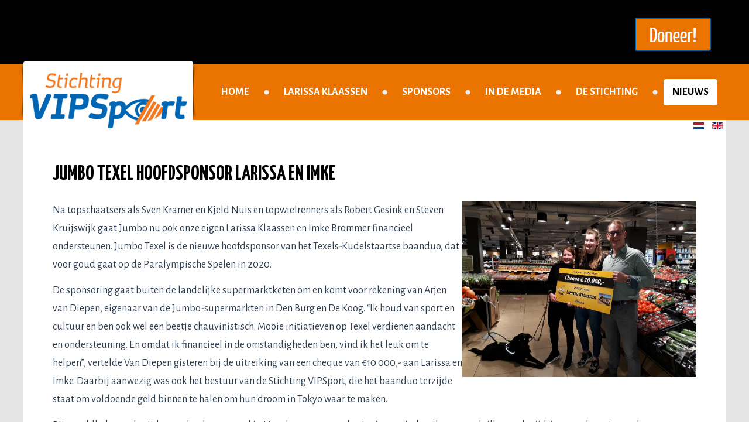

--- FILE ---
content_type: text/html; charset=utf-8
request_url: https://www.stichtingvipsport.nl/en/nieuws/71-jumbo-texel-hoofdsponsor-larissa-en-imke
body_size: 5588
content:
<!DOCTYPE html>
<html dir="ltr" lang="nl-nl">
<head>
    <base href="https://www.stichtingvipsport.nl/en/nieuws/71-jumbo-texel-hoofdsponsor-larissa-en-imke" />
	<meta http-equiv="content-type" content="text/html; charset=utf-8" />
	<meta name="keywords" content="Stichting VIPSport (Visually Impaired People) heeft zich tot doel gesteld Larissa Klaassen financieel te ondersteunen op weg naar Tokyo in 2020." />
	<meta name="author" content="Larissa Klaassen" />
	<meta name="description" content="Stichting VIPSport (Visually Impaired People) heeft zich tot doel gesteld Larissa Klaassen financieel te ondersteunen op weg naar Tokyo in 2020." />
	<meta name="generator" content="WEBJONGENS" />
	<title>Jumbo Texel hoofdsponsor Larissa en Imke - Stichting VIPsport</title>
	<script src="/plugins/system/twbootstrap/js/jquery/jquery.min.js" type="text/javascript"></script>
	<script src="/plugins/system/twbootstrap/js/jquery/jquery-migrate.min.js" type="text/javascript"></script>
	<script type="text/javascript">jQuery.noConflict();</script>
	<link rel="stylesheet" type="text/css" href="/plugins/system/twbootstrap/css/bootstrap.min.css" >
	<link rel="stylesheet" type="text/css" href="/plugins/system/twbootstrap/css/bootstrap-responsive.min.css" >
	<link href="/templates/naarrio2015/favicon.ico" rel="shortcut icon" type="image/vnd.microsoft.icon" />
	<link href="https://ajax.googleapis.com/ajax/libs/jqueryui/1.9.0/themes/base/jquery-ui.css" rel="stylesheet" type="text/css" />
	<link href="/plugins/system/bdthemes_shortcodes/css/shortcode-ultimate.css" rel="stylesheet" type="text/css" />
	<link href="/plugins/system/bdthemes_shortcodes/css/font-awesome.min.css" rel="stylesheet" type="text/css" />
	<link href="https://www.stichtingvipsport.nl/media/zenshortcode/fontawesome/css/font-awesome.min.css" rel="stylesheet" type="text/css" />
	<link href="https://www.stichtingvipsport.nl/plugins/content/techline_socialshare/css/styles.css" rel="stylesheet" type="text/css" />
	<link href="/media/plg_system_jcepro/site/css/content.min.css?86aa0286b6232c4a5b58f892ce080277" rel="stylesheet" type="text/css" />
	<link href="/cache/widgetkit/widgetkit-381804ce.css" rel="stylesheet" type="text/css" />
	<link href="https://www.stichtingvipsport.nl/modules/mod_jux_logoshowcase/assets/css/style.css" rel="stylesheet" type="text/css" />
	<link href="https://www.stichtingvipsport.nl/modules/mod_jux_logoshowcase/assets/css/owl.carousel.css" rel="stylesheet" type="text/css" />
	<link href="https://www.stichtingvipsport.nl/modules/mod_jux_logoshowcase/assets/css/owl.theme.css" rel="stylesheet" type="text/css" />
	<link href="https://www.stichtingvipsport.nl/modules/mod_jux_logoshowcase/assets/css/owl.transitions.css" rel="stylesheet" type="text/css" />
	<link href="/modules/mod_jux_logoshowcase/assets/css/style/custom-94.css" rel="stylesheet" type="text/css" />
	<link href="/media/mod_falang/css/template.css" rel="stylesheet" type="text/css" />
	<style type="text/css">
</style>
	<script type="application/json" class="joomla-script-options new">{"csrf.token":"dd60d5624de5cf66ec8e68f7bb8455c8","system.paths":{"root":"","base":""}}</script>
	<script src="https://ajax.googleapis.com/ajax/libs/jquery/1.8/jquery.min.js" type="text/javascript"></script>
	<script src="/media/syw_jqueryeasy/js/jquerynoconflict.js" type="text/javascript"></script>
	<script src="https://ajax.googleapis.com/ajax/libs/jqueryui/1.9.0/jquery-ui.min.js" type="text/javascript"></script>
	<script src="/plugins/system/bdthemes_shortcodes/js/shortcode-ultimate.js" type="text/javascript"></script>
	<script src="https://www.stichtingvipsport.nl/plugins/content/techline_socialshare/js/techline.min.js" type="text/javascript"></script>
	<script src="/media/system/js/mootools-core.js?5c2d83838e06695904d3e5325a5c283d" type="text/javascript"></script>
	<script src="/media/system/js/core.js?5c2d83838e06695904d3e5325a5c283d" type="text/javascript"></script>
	<script src="/media/system/js/mootools-more.js?5c2d83838e06695904d3e5325a5c283d" type="text/javascript"></script>
	<script src="/media/system/js/caption.js?5c2d83838e06695904d3e5325a5c283d" type="text/javascript"></script>
	<script src="/cache/widgetkit/widgetkit-c64b98df.js" type="text/javascript"></script>
	<script src="https://www.stichtingvipsport.nl/modules/mod_jux_logoshowcase/assets/js/isotope.pkgd.min.js" type="text/javascript"></script>
	<script src="https://www.stichtingvipsport.nl/modules/mod_jux_logoshowcase/assets/js/owl.carousel.js" type="text/javascript"></script>
	<script type="text/javascript">

			$conv_ = jQuery;
			$conv_(document).ready(function() {
            $conv_("a[href^='http:']:not([href*='" + window.location.host + "']), a[href^='https:']:not([href*='" + window.location.host + "'])").each(function() {
            if($conv_(this).attr("target")!="_parent"){
                $conv_(this).attr("target", "_blank");
            }});
            
        });jQuery(function($) {
			 $('.hasTip').each(function() {
				var title = $(this).attr('title');
				if (title) {
					var parts = title.split('::', 2);
					var mtelement = document.id(this);
					mtelement.store('tip:title', parts[0]);
					mtelement.store('tip:text', parts[1]);
				}
			});
			var JTooltips = new Tips($('.hasTip').get(), {"maxTitleChars": 50,"fixed": false});
		});jQuery(window).on('load',  function() {
				new JCaption('img.caption');
			});</script>
	<meta property="og:image" content="https://www.stichtingvipsport.nl/images/2019-01-26_11.33.08.jpg"/>
	<meta property="og:site_name" content="Stichting VIPsport"/>
	<meta property="og:title" content="Jumbo Texel hoofdsponsor Larissa en Imke"/>
	<meta property="og:type" content="article"/>
	<meta property="og:url" content="https://www.stichtingvipsport.nl/en/nieuws/71-jumbo-texel-hoofdsponsor-larissa-en-imke"/>
	<link rel="alternate" href="https://www.stichtingvipsport.nl/nl/nieuws/71-jumbo-texel-hoofdsponsor-larissa-en-imke" hreflang="nl" />
	<link rel="alternate" href="https://www.stichtingvipsport.nl/en/nieuws/71-jumbo-texel-hoofdsponsor-larissa-en-imke" hreflang="en" />

    <link rel="stylesheet" href="/templates/system/css/system.css" />
    <link rel="stylesheet" href="/templates/system/css/general.css" />
    <meta name="viewport" content="initial-scale = 1.0, maximum-scale = 1.0, user-scalable = no, width = device-width" />
    <!--[if lt IE 9]><script src="https://html5shiv.googlecode.com/svn/trunk/html5.js"></script><![endif]-->
    <link rel="stylesheet" href="/templates/naarrio2015/css/template.css" media="screen" type="text/css" />
    <!--[if lte IE 7]><link rel="stylesheet" href="/templates/naarrio2015/css/template.ie7.css" media="screen" /><![endif]-->
    <link rel="stylesheet" href="/templates/naarrio2015/css/template.responsive.css" media="all" type="text/css" />
<link rel="stylesheet" type="text/css" href="https://fonts.googleapis.com/css?family=Roboto&amp;subset=latin" />
<link rel="shortcut icon" href="/templates/naarrio2015/favicon.ico" type="image/x-icon" />
    <script>if ('undefined' != typeof jQuery) document._artxJQueryBackup = jQuery;</script>
    <script src="/templates/naarrio2015/jquery.js"></script>
    <script>jQuery.noConflict();</script>
    <script src="/templates/naarrio2015/jquery.sticky.js"></script>
    <script src="/templates/naarrio2015/script.js"></script>
    <script src="/templates/naarrio2015/script.responsive.js"></script>
    <script src="/templates/naarrio2015/modules.js"></script>
        <script>if (document._artxJQueryBackup) jQuery = document._artxJQueryBackup;</script>

    <link rel="icon" type="image/png" href="/images/favicon/favicon-96x96.png" sizes="96x96" />
    <link rel="icon" type="image/svg+xml" href="/images/favicon/favicon.svg" />
    <link rel="shortcut icon" href="/images/favicon/favicon.ico" />
    <link rel="apple-touch-icon" sizes="180x180" href="/images/favicon/apple-touch-icon.png" />
    <meta name="apple-mobile-web-app-title" content="VIPSport" />
    <link rel="manifest" href="/images/favicon/site.webmanifest" />
</head>
<body>
<div id="to-main">
<header class="to-header">    <div class="to-shapes">
            </div>
</header>
<nav class="to-nav">
    <div class="to-nav-inner">
<div class="to-hmenu-extra1">

<div class="custom"  >
	<p><a href="/"><img src="/images/logo-vipsport.png" alt="logo vipsport" /></a></p></div>
</div>
<div class="to-hmenu-extra2">

<div class="custom"  >
	<p><a href="/nl/sponsoring/doneren?view=donation"><img src="/images/donatieknop.png" alt="donatieknop" /></a></p></div>
</div>
<ul class="to-hmenu"><li class="item-101"><a href="/en/">Home</a></li><li class="item-108"><a href="/en/larissa-klaassen">Larissa Klaassen</a></li><li class="item-118 parent"><a href="/en/sponsoring">Sponsors</a></li><li class="item-127"><a href="/en/in-de-media">In de media</a></li><li class="item-155"><a href="/en/contact">De Stichting</a></li><li class="item-848 current active"><a class=" active" href="/en/nieuws">Nieuws</a></li></ul><a href="/"><div class="to-hmenu-logo"></div></a>
    </nav>
<div class="to-sheet clearfix">
            <div class="to-layout-wrapper">
                <div class="to-content-layout">
                    <div class="to-content-layout-row">
                        <div class="to-layout-cell to-content">
                      		                                <div class="to-breadcrumb">
                                    <!-- begin nostyle -->
<div class="to-nostyle">
<!-- begin nostyle content -->

<!-- Support of language domain from yireo  -->


<div class="mod-languages ">

    


<ul class="lang-inline">
    
        <!-- >>> [PAID] >>> -->
                    <li class="" dir="ltr">
                                    <a href="/nl/nieuws/71-jumbo-texel-hoofdsponsor-larissa-en-imke">
                                                    <img src="/media/mod_falang/images/nl.gif" alt="Nederlands" title="Nederlands" />                                                                    </a>
                            </li>
                <!-- <<< [PAID] <<< -->
        
    
        <!-- >>> [PAID] >>> -->
                    <li class="lang-active" dir="ltr">
                                    <a href="/en/nieuws/71-jumbo-texel-hoofdsponsor-larissa-en-imke">
                                                    <img src="/media/mod_falang/images/en.gif" alt="English (UK)" title="English (UK)" />                                                                    </a>
                            </li>
                <!-- <<< [PAID] <<< -->
        
    </ul>

</div>
<!-- end nostyle content -->
</div>
<!-- end nostyle -->
                                </div>
                            
<article class="to-post to-messages"><div class="to-postcontent clearfix">
<div id="system-message-container">
</div></div></article><div class="item-page" itemscope itemtype="http://schema.org/Article"><article class="to-post"><h2 class="to-postheader"><a href="/en/nieuws/71-jumbo-texel-hoofdsponsor-larissa-en-imke">Jumbo Texel hoofdsponsor Larissa en Imke</a></h2><div class="to-postcontent clearfix"><div class="to-article"><p><img style="float: right;" src="/images/2019-01-26_11.33.08.jpg" alt="Uitreiking cheque Jumbo Texel" width="400" height="300" />Na topschaatsers als Sven Kramer en Kjeld Nuis en topwielrenners als Robert Gesink en Steven Kruijswijk gaat Jumbo nu ook onze eigen Larissa Klaassen en Imke Brommer financieel ondersteunen. Jumbo Texel is de nieuwe hoofdsponsor van het Texels-Kudelstaartse baanduo, dat voor goud gaat op de Paralympische Spelen in 2020.</p>
<p>De sponsoring gaat buiten de landelijke supermarktketen om en komt voor rekening van Arjen van Diepen, eigenaar van de Jumbo-supermarkten in Den Burg en De Koog. “Ik houd van sport en cultuur en ben ook wel een beetje chauvinistisch. Mooie initiatieven op Texel verdienen aandacht en ondersteuning. En omdat ik financieel in de omstandigheden ben, vind ik het leuk om te helpen”, vertelde Van Diepen gisteren bij de uitreiking van een cheque van €10.000,- aan Larissa en Imke. Daarbij aanwezig was ook het bestuur van de Stichting VIPSport, die het baanduo terzijde staat om voldoende geld binnen te halen om hun droom in Tokyo waar te maken.</p>
<p>Bij wereldbekerwedstrijden eerder deze maand in Manchester veroverden Larissa en Imke zilveren medailles op de tijdrit en op de sprint en dat was voor NOC*NSF reden hen de A-status voor topsporters toe te kennen. Dat houdt in dat ze een uitkering krijgen en dat onder meer deelname aan wedstrijden en trainingskampen (zoals volgende week in Portugal) wordt vergoed. Toch is er nog veel geld nodig om in Tokyo optimaal geprepareerd aan de start te staan. Zo moet een nieuwe tandem worden aangeschaft, aangezien Imke met haar 1,85 meter zo’n 15 centimeter langer is dan de vorige ‘piloot’ van Larissa en enigszins ‘opgevouwen’ op de huidige fiets zit.</p>
<p>Stichting VIPSport heeft begroot dat in totaal €25.000,- nodig is. Met de gift van Jumbo Texel meegerekend is nu ruim €17.000,- binnen. “Het gaat de goede kant op, maar we zijn er nog niet”, laat penningmeester Dirk Vinke weten. Ondernemers en particulieren die een handje willen helpen, kunnen voor de mogelijkheden terecht op deze website.</p>
<p>Overigens kan het sponsorbedrag van Jumbo Texel nog flink oplopen. Wie kratten en lege flessen inlevert bij het emballageapparaat in de winkels, krijgt de keuze om het statiegeld aan VIPSport te doneren. Van Diepen heeft beloofd het bedrag dat daarmee binnenkomt te verdubbelen. Ook hebben leveranciers Douwe Egberts en Pepsico (producent van onder meer Pepsi Cola en Lay’s-chips) al toegezegd met acties te willen helpen.</p> <div class="share-container"  style="max-width:250px;"><ul class="tss-techline-icons clearfix"><li class="email">
						<a href="mailto:?subject=https://www.stichtingvipsport.nl/en/nieuws/71-jumbo-texel-hoofdsponsor-larissa-en-imke">
							<span class="techline-icon-envelope techline-icon">
								
							</span>
							<span class="text">email</span>
						</a>
					</li><li class="facebook">
						<a href="https://www.facebook.com/sharer/sharer.php?u=https://www.stichtingvipsport.nl/en/nieuws/71-jumbo-texel-hoofdsponsor-larissa-en-imke " class="popup">
							<span class="techline-icon-facebook techline-icon"></span>
							<span class="text">facebook</span>
						</a>
					</li><li class="twitter">
					<a href="http://twitter.com/home?status=Jumbo Texel hoofdsponsor Larissa en Imkehttps://www.stichtingvipsport.nl/en/nieuws/71-jumbo-texel-hoofdsponsor-larissa-en-imke" class="popup">
						<span class="techline-icon-twitter techline-icon"></span>
						<span class="text">twitter</span>
					</a>
				</li><li class="googleplus" >
					<a href="https://plus.google.com/share?url=https://www.stichtingvipsport.nl/en/nieuws/71-jumbo-texel-hoofdsponsor-larissa-en-imke" class="popup">
						<span class="techline-icon-google-plus techline-icon">

						</span>
						<span class="text">google+</span>
					</a>
				</li><li class="linkedin" >
					<a href="http://www.linkedin.com/shareArticle?mini=true&url=https://www.stichtingvipsport.nl/en/nieuws/71-jumbo-texel-hoofdsponsor-larissa-en-imke&title=Jumbo Texel hoofdsponsor Larissa en Imke" class="popup" >
						<span class="techline-icon-linkedin techline-icon">

						</span>
						<span class="text">linkedin</span>
					</a>
				</li></ul></div></div></div></article></div>                        </div>
                                            </div>
                </div>
            </div>
		    </div>
<footer class="to-footer">
  <div class="to-footer-inner">
    <!-- begin nostyle -->
<div class="to-nostyle">
<!-- begin nostyle content -->

<!-- Grid function - isotope -->
<script type="text/javascript">
	jQuery(window).load(function(){
		jQuery('.isotope94').isotope({
			itemSelector: '.jux_logo_item'
		});
	});
</script>

<script type="text/javascript">
	jQuery(window).load(function() {
		var owl = jQuery(".carousel94");
		owl.owlCarousel({
			items :  6,
			lazyLoad : true,
			autoPlay : 5000,
		    stopOnHover : true,
		    paginationSpeed : 1500,
		    goToFirstSpeed : 3000,
		    transitionStyle:"fade",
		    pagination : true		});
	});
</script>

<div id="jux_logo94" class="jux_logo_showcase">
	<!-- Gird display -->
		<!---Slider Display -->
			<div class="carousel94 logo_showcase_slider" >
						<div class="jux_logo_item">
				<a class="logo_item_link" href="https://www.jumbo.com/winkel/jumbo-den-burg-texel-vogelenzang" target="1" >
					<img class="logo_item_image lazyOwl" src="/images/hoofdsponsors/logo JUMBO Texel.jpg" style="width: 150px; height: 150px" />
									</a>
			</div>
					<div class="jux_logo_item">
				<a class="logo_item_link" href="/" target="" >
					<img class="logo_item_image lazyOwl" src="/images/hoofdsponsors/Circant.jpg" style="width: 150px; height: 150px" />
									</a>
			</div>
				</div>
	</div><!-- end nostyle content -->
</div>
<!-- end nostyle -->
<p class="to-page-footer">
        <span id="to-footnote-links">ontwerp & techniek <a href="https://webjongens.nl" target="_blank">WEBJONGENS</a> &copy; 2015-2026</span>
    </p>
  </div>
</footer>

</div>
<script type="text/javascript" src="http://ajax.googleapis.com/ajax/libs/jquery/1.7.1/jquery.min.js"></script>
<script type="text/javascript">
jQuery.noConflict();
</script>
<link rel="stylesheet" href="https://www.stichtingvipsport.nl/modules/mod_socialfancysliders/css/style.css" type="text/css" charset="utf-8"/>
<link rel="stylesheet" href="https://www.stichtingvipsport.nl/modules/mod_socialfancysliders/css/style_ie7.css" type="text/css" charset="utf-8"/>
<style>
.socialfancysliderRight .socialfancysliderForm {
	margin-top:0px;
}
.socialfancysliderLeft .socialfancysliderForm {
	margin-top:0px;
}
.instagram-image {
	padding:4px 2px 2px 4px;
}
#socialfancysliderInnerYt {
	position:relative;
	top:-25px;
}
</style>
<script type="text/javascript" src="https://www.stichtingvipsport.nl/modules/mod_socialfancysliders/js/slider.js"></script>
<script type="text/javascript" src="https://www.stichtingvipsport.nl/modules/mod_socialfancysliders/js/slider-ie7.js"></script>



<div class="socialfancysliderCenterOuter socialfancysliderCenterOuterFb socialfancysliderFixed socialfancysliderRight" style="margin-top:50px; right: -305px;z-index: 1000;">



	<div class="socialfancysliderCenterInner">

		<div class="socialfancysliderWrap socialfancysliderTheme0 socialfancysliderTab8">

			<div class="socialfancysliderForm" style="background: #3b5998; height: 440px; width: 300px; padding: 5px 0 5px 5px;">

				<h2 class="socialfancysliderHead" style="top: 10px; right: 305px;" >Facebook</h2>

				<div id="socialfancysliderInnerFb" class="socialfancysliderInner" style="height: 440px; background-color: #ffffff;">

					
			
					<div id="fb-root"></div>
<script>(function(d, s, id) {
  var js, fjs = d.getElementsByTagName(s)[0];
  if (d.getElementById(id)) return;
  js = d.createElement(s); js.id = id;
  js.src = "//connect.facebook.net/nl_NL/sdk.js#xfbml=1&version=v2.3";
  fjs.parentNode.insertBefore(js, fjs);
}(document, 'script', 'facebook-jssdk'));</script>

<div class="fb-page" data-href="https://www.facebook.com/stichtingvipsport" data-width="300" data-height="440" data-hide-cover="false" data-show-facepile="true" data-show-posts="true"><div class="fb-xfbml-parse-ignore"><blockquote cite="https://www.facebook.com/stichtingvipsport"><a href="https://www.facebook.com/stichtingvipsport">Facebook</a></blockquote></div></div>
				

					  <!--<object type="text/html" style="width: 300px; height:440px;" data="http://www.facebook.com/plugins/likebox.php?locale=nl_NL&href=https://www.facebook.com/stichtingvipsport&height=440&stream=true&header=&show_faces=true" ></object>-->
					  
				</div>

			</div>

		</div>

	</div>

</div>
	<script src="/plugins/system/twbootstrap/js/bootstrap.min.js" type="text/javascript"></script>
</body>
</html>

--- FILE ---
content_type: text/css
request_url: https://www.stichtingvipsport.nl/templates/naarrio2015/css/template.css
body_size: 7932
content:
@import url(https://fonts.googleapis.com/css?family=Yanone+Kaffeesatz:400,700|Alegreya+Sans:400,700,500);
@import url("custom.css");

#to-main
{
  background: #E5E5E5;
  margin: 0 auto;
  font-size: 18px;
  font-family: 'Alegreya Sans', sans-serif;
  font-weight: normal;
  font-style: normal;
  position: relative;
  width: 100%;
  min-height: 100%;
  left: 0;
  top: 0;
  cursor: default;
  overflow: hidden;
}

table, ul.to-hmenu
{
  font-size: 18px;
  font-family: 'Alegreya Sans', sans-serif;
  font-weight: normal;
  font-style: normal;
}

h1, h2, h3, h4, h5, h6, p, a, ul, ol, li
{
  margin: 0;
  padding: 0;
}

.to-button
{
  border: 1px solid #EB7300;
  border-collapse: separate;
  -webkit-background-origin: border !important;
  -moz-background-origin: border !important;
  background-origin: border-box !important;
  background: none;
  -webkit-border-radius: 3px;
  -moz-border-radius: 3px;
  border-radius: 3px;
  padding: 10px 20px;
  margin: 0 auto;
  height: auto;
}

.to-postcontent, .to-postheadericons, .to-postfootericons, .to-blockcontent, ul.to-vmenu a
{
  text-align: left;
}

.to-postcontent, .to-postcontent li, .to-postcontent table, .to-postcontent a, .to-postcontent a:link, .to-postcontent a:visited, .to-postcontent a.visited, .to-postcontent a:hover, .to-postcontent a.hovered
{
  font-family: 'Alegreya Sans', sans-serif;
  line-height: 175%;
}

.to-postcontent p
{
  margin: 13px 0;
}

.to-postcontent h1, .to-postcontent h1 a, .to-postcontent h1 a:link, .to-postcontent h1 a:visited, .to-postcontent h1 a:hover, .to-postcontent h2, .to-postcontent h2 a, .to-postcontent h2 a:link, .to-postcontent h2 a:visited, .to-postcontent h2 a:hover, .to-postcontent h3, .to-postcontent h3 a, .to-postcontent h3 a:link, .to-postcontent h3 a:visited, .to-postcontent h3 a:hover, .to-postcontent h4, .to-postcontent h4 a, .to-postcontent h4 a:link, .to-postcontent h4 a:visited, .to-postcontent h4 a:hover, .to-postcontent h5, .to-postcontent h5 a, .to-postcontent h5 a:link, .to-postcontent h5 a:visited, .to-postcontent h5 a:hover, .to-postcontent h6, .to-postcontent h6 a, .to-postcontent h6 a:link, .to-postcontent h6 a:visited, .to-postcontent h6 a:hover, .to-blockheader .t, .to-blockheader .t a, .to-blockheader .t a:link, .to-blockheader .t a:visited, .to-blockheader .t a:hover, .to-vmenublockheader .t, .to-vmenublockheader .t a, .to-vmenublockheader .t a:link, .to-vmenublockheader .t a:visited, .to-vmenublockheader .t a:hover, .to-headline, .to-headline a, .to-headline a:link, .to-headline a:visited, .to-headline a:hover, .to-slogan, .to-slogan a, .to-slogan a:link, .to-slogan a:visited, .to-slogan a:hover, .to-postheader, .to-postheader a, .to-postheader a:link, .to-postheader a:visited, .to-postheader a:hover
{
  font-size: 22px;
  font-family: 'Alegreya Sans', sans-serif;
  font-weight: normal;
  font-style: normal;
  line-height: 120%;
}

.to-postcontent a, .to-postcontent a:link
{
  font-family: 'Alegreya Sans', sans-serif;
  text-decoration: none;
  color: #FA5705;
}

.to-postcontent a:visited, .to-postcontent a.visited
{
  font-family: 'Alegreya Sans', sans-serif;
  text-decoration: none;
  color: #FA5705;
}

.to-postcontent  a:hover, .to-postcontent a.hover
{
  font-family: 'Alegreya Sans', sans-serif;
  text-decoration: underline;
  color: #0066B3;
}

.to-postcontent h1
{
  color: #000;
  margin: 0 0 25px 0;
  font-size: 35px;
  font-family: 'Yanone Kaffeesatz', sans-serif;
  font-weight: bold;
  font-style: normal;
  text-transform: uppercase;
}

.to-blockcontent h1
{
  color: #000;
  margin: 0 0 25px 0;
  font-size: 35px;
  font-family: 'Yanone Kaffeesatz', sans-serif;
  font-weight: bold;
  font-style: normal;
  text-transform: uppercase;
}

.to-postcontent h1 a, .to-postcontent h1 a:link, .to-postcontent h1 a:hover, .to-postcontent h1 a:visited, .to-blockcontent h1 a, .to-blockcontent h1 a:link, .to-blockcontent h1 a:hover, .to-blockcontent h1 a:visited
{
  font-size: 26px;
  font-family: 'Alegreya Sans', sans-serif;
}

.to-postcontent h2
{
  	color: #0066B3;
    font-family: "Yanone Kaffeesatz",sans-serif;
    font-size: 25px;
    font-style: normal;
    font-weight: bold;
    margin: 20px 0 10px 0;
    text-transform: uppercase;}

.to-blockcontent h2
{
  	color: #0066B3;
    font-family: "Yanone Kaffeesatz",sans-serif;
    font-size: 25px;
    font-style: normal;
    font-weight: bold;
    margin: 20px 0 10px 0;
    text-transform: uppercase;}

.to-postcontent h2 a, .to-postcontent h2 a:link, .to-postcontent h2 a:hover, .to-postcontent h2 a:visited, .to-blockcontent h2 a, .to-blockcontent h2 a:link, .to-blockcontent h2 a:hover, .to-blockcontent h2 a:visited
{
  font-family: 'Alegreya Sans', sans-serif;
}

.to-postcontent h3
{
  	color: #EB7300;
    font-family: "Yanone Kaffeesatz",sans-serif;
    font-size: 25px;
    font-style: normal;
    font-weight: bold;
    margin: 20px 0 10px 0;
    text-transform: uppercase;}

.to-blockcontent h3
{
  	color: #EB7300;
    font-family: "Yanone Kaffeesatz",sans-serif;
    font-size: 25px;
    font-style: normal;
    font-weight: bold;
    margin: 20px 0 10px 0;
    text-transform: uppercase;}

.to-postcontent h3 a, .to-postcontent h3 a:link, .to-postcontent h3 a:hover, .to-postcontent h3 a:visited, .to-blockcontent h3 a, .to-blockcontent h3 a:link, .to-blockcontent h3 a:hover, .to-blockcontent h3 a:visited
{
  font-family: 'Alegreya Sans', sans-serif;
}

.to-postcontent h4
{
  color: #4E6883;
  margin: 10px 0 0;
  font-size: 18px;
  font-family: 'Alegreya Sans', sans-serif;
}

.to-blockcontent h4
{
  margin: 10px 0 0;
  font-size: 18px;
  font-family: 'Alegreya Sans', sans-serif;
}

.to-postcontent h4 a, .to-postcontent h4 a:link, .to-postcontent h4 a:hover, .to-postcontent h4 a:visited, .to-blockcontent h4 a, .to-blockcontent h4 a:link, .to-blockcontent h4 a:hover, .to-blockcontent h4 a:visited
{
  font-size: 18px;
  font-family: 'Alegreya Sans', sans-serif;
}

.to-postcontent h5
{
  color: #4E6883;
  margin: 10px 0 0;
  font-size: 15px;
  font-family: 'Alegreya Sans', sans-serif;
}

.to-blockcontent h5
{
  margin: 10px 0 0;
  font-size: 15px;
  font-family: 'Alegreya Sans', sans-serif;
}

.to-postcontent h5 a, .to-postcontent h5 a:link, .to-postcontent h5 a:hover, .to-postcontent h5 a:visited, .to-blockcontent h5 a, .to-blockcontent h5 a:link, .to-blockcontent h5 a:hover, .to-blockcontent h5 a:visited
{
  font-size: 15px;
  font-family: 'Alegreya Sans', sans-serif;
}

.to-postcontent h6
{
  color: #A6B7C9;
  margin: 10px 0 0;
  font-size: 18px;
  font-family: 'Alegreya Sans', sans-serif;
}

.to-blockcontent h6
{
  margin: 10px 0 0;
  font-size: 18px;
  font-family: 'Alegreya Sans', sans-serif;
}

.to-postcontent h6 a, .to-postcontent h6 a:link, .to-postcontent h6 a:hover, .to-postcontent h6 a:visited, .to-blockcontent h6 a, .to-blockcontent h6 a:link, .to-blockcontent h6 a:hover, .to-blockcontent h6 a:visited
{
  font-size: 18px;
  font-family: 'Alegreya Sans', sans-serif;
}

header, footer, article, nav, #to-hmenu-bg, .to-sheet, .to-hmenu a, .to-vmenu a, .to-slidenavigator > a, .to-checkbox:before, .to-radiobutton:before
{
  -webkit-background-origin: border !important;
  -moz-background-origin: border !important;
  background-origin: border-box !important;
}

header, footer, article, nav, #to-hmenu-bg, .to-sheet, .to-slidenavigator > a, .to-checkbox:before, .to-radiobutton:before
{
  display: block;
  -webkit-box-sizing: border-box;
  -moz-box-sizing: border-box;
  box-sizing: border-box;
}

ul
{
  list-style-type: none;
}

ol
{
  list-style-position: inside;
}

html, body
{
  height: 100%;
}

/**
 * 2. Prevent iOS text size adjust after orientation change, without disabling
 *    user zoom.
 * https://github.com/necolas/normalize.css
 */

html
{
  -ms-text-size-adjust: 100%;
  -webkit-text-size-adjust: 100%;
}

body
{
  padding: 0;
  margin: 0;
  min-width: 900px;
  color: #303F50;
}

.to-header:before, #to-header-bg:before, .to-layout-cell:before, .to-layout-wrapper:before, .to-footer:before, .to-nav:before, #to-hmenu-bg:before, .to-sheet:before
{
  width: 100%;
  content: " ";
  display: table;
  border-collapse: collapse;
  border-spacing: 0;
}

.to-header:after, #to-header-bg:after, .to-layout-cell:after, .to-layout-wrapper:after, .to-footer:after, .to-nav:after, #to-hmenu-bg:after, .to-sheet:after, .cleared, .clearfix:after
{
  clear: both;
  font: 0/0 serif;
  display: block;
  content: " ";
}

form
{
  padding: 0 !important;
  margin: 0 !important;
}

table.position
{
  position: relative;
  width: 100%;
  table-layout: fixed;
}

li h1, .to-postcontent li h1, .to-blockcontent li h1
{
  margin: 1px;
}

li h2, .to-postcontent li h2, .to-blockcontent li h2
{
  margin: 0px;
}

li h3, .to-postcontent li h3, .to-blockcontent li h3
{
  margin: 1px;
}

li h4, .to-postcontent li h4, .to-blockcontent li h4
{
  margin: 1px;
}

li h5, .to-postcontent li h5, .to-blockcontent li h5
{
  margin: 1px;
}

li h6, .to-postcontent li h6, .to-blockcontent li h6
{
  margin: 1px;
}

li p, .to-postcontent li p, .to-blockcontent li p
{
  margin: 0 0 18px 0;
}

.to-shapes
{
  position: absolute;
  top: 0;
  right: 0;
  bottom: 0;
  left: 0;
  overflow: hidden;
  z-index: 0;
}

.to-slider-inner
{
  position: relative;
  overflow: hidden;
  width: 100%;
  height: 100%;
}

.to-slidenavigator > a
{
  display: inline-block;
  vertical-align: middle;
  outline-style: none;
  font-size: 1px;
}

.to-slidenavigator > a:last-child
{
  margin-right: 0 !important;
}

.to-header
{
  margin: 0 auto;
  padding: 5px 0;
  background-repeat: no-repeat;
  height: 110px;
  position: relative;
  background: #000;
}


.to-header-inner
{
  position: relative;
  min-width: 900px;
  max-width: 1200px;
  width: 100%;
  z-index: auto !important;
  margin: 0 auto;
}

.to-header>div.to-nostyle, .to-header>div.to-block, .to-header>div.to-post
{
  position: absolute;
  z-index: 101;
}

.to-nav
{
  background: #EB7300;
  padding: 25px 0;
  margin: 0 auto;
  position: relative;
  z-index: 499;
}

ul.to-hmenu a, ul.to-hmenu a:link, ul.to-hmenu a:visited, ul.to-hmenu a:hover
{
  outline: none;
  position: relative;
  z-index: 11;
}

ul.to-hmenu, ul.to-hmenu ul
{
  display: block;
  margin: 0;
  padding: 0;
  border: 0;
  list-style-type: none;
}

ul.to-hmenu li
{
  position: relative;
  z-index: 5;
  display: block;
  float: left;
  background: none;
  margin: 0;
  padding: 0;
  border: 0;
}

ul.to-hmenu li:hover
{
  z-index: 10000;
  white-space: normal;
}

ul.to-hmenu:after, ul.to-hmenu ul:after
{
  content: ".";
  height: 0;
  display: block;
  visibility: hidden;
  overflow: hidden;
  clear: both;
}

ul.to-hmenu, ul.to-hmenu ul
{
  min-height: 0;
}

ul.to-hmenu
{
  display: inline-block;
  vertical-align: middle;
  padding-left: 0;
  padding-right: 0;
}

.to-nav-inner:before
{
  content: ' ';
}

.to-nav-inner
{
  text-align: right;
  margin: 0 auto;
}

.desktop  .to-nav-inner
{
  min-width: 900px;
  max-width: 1200px;
  width: 100%;
  padding-left: 0;
  padding-right: 0;
}

.desktop .to-nav
{
  padding-left: 0;
  padding-right: 0;
}

.to-hmenu-extra1
{
  position: absolute;
  padding: 0;
  top: -5px;
  margin: 0 0 0 -8px;
  display: block;
  float: left;
  width: auto;
  height: auto;
  background-position: center;
}

.to-hmenu-extra2
{
  position: absolute;
  display: inline-block;
  top: -110px;
  right: 30px;
  padding: 5px 10px;
  width: inherit;
  height: auto;
  background-position: center;
}

.to-menuitemcontainer
{
  margin: 0 auto;
}

ul.to-hmenu>li
{
  margin-left: 29px;
}


ul.to-hmenu>li:last-child, ul.to-hmenu>li.last-child
{
  margin-right: 14px;
}

ul.to-hmenu>li>a
{
  -webkit-border-radius: 4px;
  -moz-border-radius: 4px;
  border-radius: 4px;
  padding: 0 15px;
  margin: 0 auto;
  position: relative;
  display: block;
  height: 45px;
  cursor: pointer;
  text-decoration: none;
  color: #FFFFFF;
  line-height: 45px;
  text-align: center;
}

.to-hmenu>li>a, .to-hmenu>li>a:link, .to-hmenu>li>a:visited, .to-hmenu>li>a.active, .to-hmenu>li>a:hover
{
  font-size: 18px;
  font-family: 'Alegreya Sans', sans-serif;
  font-weight: bold;
  font-style: normal;
  text-decoration: none;
  text-transform: uppercase;
  text-align: left;
}

ul.to-hmenu>li>a.active
{
  background: #FFFFFF;
  -webkit-border-radius: 4px;
  -moz-border-radius: 4px;
  border-radius: 4px;
  padding: 0 15px;
  margin: 0 auto;
  color: #000000;
  text-decoration: none;
}

ul.to-hmenu>li>a:visited, ul.to-hmenu>li>a:hover, ul.to-hmenu>li:hover>a
{
  text-decoration: none;
}

ul.to-hmenu>li>a:hover, .desktop ul.to-hmenu>li:hover>a
{
  background: #FFFFFF;
  -webkit-border-radius: 4px;
  -moz-border-radius: 4px;
  border-radius: 4px;
  padding: 0 15px;
  margin: 0 auto;
}

ul.to-hmenu>li>a:hover, .desktop ul.to-hmenu>li:hover>a
{
  color: #EB7100;
  text-decoration: none;
}

ul.to-hmenu>li:before
{
  position: absolute;
  display: block;
  content: ' ';
  top: 0;
  left: -29px;
  width: 29px;
  height: 45px;
  background: url('../images/menuseparator.png') center center no-repeat;
}

ul.to-hmenu>li:first-child:before
{
  display: none;
}

ul.to-hmenu li li a
{
  background: #B9C2CB;
  background: transparent;
  -webkit-border-radius: 4px;
  -moz-border-radius: 4px;
  border-radius: 4px;
  padding: 0 10px;
  margin: 0 auto;
}

ul.to-hmenu li li
{
  float: none;
  width: auto;
  margin-top: 1px;
  margin-bottom: 1px;
}

.desktop ul.to-hmenu li li ul>li:first-child
{
  margin-top: 0;
}

ul.to-hmenu li li ul>li:last-child
{
  margin-bottom: 0;
}

.to-hmenu ul a
{
  display: block;
  white-space: nowrap;
  height: 24px;
  min-width: 7em;
  border: 0 solid transparent;
  text-align: left;
  line-height: 24px;
  color: #000000;
  font-size: 18px;
  font-family: 'Alegreya Sans', sans-serif;
  font-weight: bold;
  font-style: normal;
  text-decoration: none;
  margin: 0;
}

.to-hmenu ul a:link, .to-hmenu ul a:visited, .to-hmenu ul a.active, .to-hmenu ul a:hover
{
  text-align: left;
  line-height: 24px;
  color: #000000;
  font-size: 18px;
  font-family: 'Alegreya Sans', sans-serif;
  font-weight: bold;
  font-style: normal;
  text-decoration: none;
  margin: 0;
}

ul.to-hmenu ul li a:hover, .desktop ul.to-hmenu ul li:hover>a
{
  background: #FFFFFF;
  background: transparent;
  -webkit-border-radius: 4px;
  -moz-border-radius: 4px;
  border-radius: 4px;
  margin: 0 auto;
}

.to-hmenu ul a:hover
{
  text-decoration: none;
  color: #EB7100;
}

.desktop .to-hmenu ul li:hover>a
{
  color: #EB7100;
}

ul.to-hmenu ul:before
{
  background: #FFFFFF;
  -webkit-border-radius: 4px;
  -moz-border-radius: 4px;
  border-radius: 4px;
  -webkit-box-shadow: 0 0 3px 2px rgba(0, 0, 0, 0.15);
  -moz-box-shadow: 0 0 3px 2px rgba(0, 0, 0, 0.15);
  box-shadow: 0 0 3px 2px rgba(0, 0, 0, 0.15);
  margin: 0 auto;
  display: block;
  position: absolute;
  content: ' ';
  z-index: 1;
}

.desktop ul.to-hmenu li:hover>ul
{
  visibility: visible;
  top: 100%;
}

.desktop ul.to-hmenu li li:hover>ul
{
  top: 0;
  left: 100%;
}

ul.to-hmenu ul
{
  visibility: hidden;
  position: absolute;
  z-index: 10;
  left: 0;
  top: 0;
  background-image: url('../images/spacer.gif');
}

.desktop ul.to-hmenu>li>ul
{
  padding: 15px 35px 35px 35px;
  margin: -10px 0 0 -30px;
}

.desktop ul.to-hmenu ul ul
{
  padding: 35px 35px 35px 16px;
  margin: -35px 0 0 -5px;
}

.desktop ul.to-hmenu ul.to-hmenu-left-to-right
{
  right: auto;
  left: 0;
  margin: -10px 0 0 -30px;
}

.desktop ul.to-hmenu ul.to-hmenu-right-to-left
{
  left: auto;
  right: 0;
  margin: -10px -30px 0 0;
}

.desktop ul.to-hmenu li li:hover>ul.to-hmenu-left-to-right
{
  right: auto;
  left: 100%;
}

.desktop ul.to-hmenu li li:hover>ul.to-hmenu-right-to-left
{
  left: auto;
  right: 100%;
}

.desktop ul.to-hmenu ul ul.to-hmenu-left-to-right
{
  right: auto;
  left: 0;
  padding: 35px 35px 35px 16px;
  margin: -35px 0 0 -5px;
}

.desktop ul.to-hmenu ul ul.to-hmenu-right-to-left
{
  left: auto;
  right: 0;
  padding: 35px 16px 35px 35px;
  margin: -35px -5px 0 0;
}

.desktop ul.to-hmenu li ul>li:first-child
{
  margin-top: 0;
}

.desktop ul.to-hmenu li ul>li:last-child
{
  margin-bottom: 0;
}

.desktop ul.to-hmenu ul ul:before
{
  border-radius: 4px;
  top: 30px;
  bottom: 30px;
  right: 30px;
  left: 11px;
}

.desktop ul.to-hmenu>li>ul:before
{
  top: 10px;
  right: 30px;
  bottom: 30px;
  left: 30px;
}

.desktop ul.to-hmenu>li>ul.to-hmenu-left-to-right:before
{
  right: 30px;
  left: 30px;
}

.desktop ul.to-hmenu>li>ul.to-hmenu-right-to-left:before
{
  right: 30px;
  left: 30px;
}

.desktop ul.to-hmenu ul ul.to-hmenu-left-to-right:before
{
  right: 30px;
  left: 11px;
}

.desktop ul.to-hmenu ul ul.to-hmenu-right-to-left:before
{
  right: 11px;
  left: 30px;
}

.desktop ul.to-hmenu>li.ext>a
{
  white-space: nowrap;
}

.desktop ul.to-hmenu>li.ext>a:hover, .desktop ul.to-hmenu>li.ext:hover>a, .desktop ul.to-hmenu>li.ext:hover>a.active
{
  background: none;
  padding: 3px 18px 0 18px;
  margin: -3px -3px 0 -3px;
  overflow: hidden;
  position: relative;
  border: none;
  border-radius: 0;
  box-shadow: none;
  color: #000000;
}

.desktop ul.to-hmenu>li.ext>a:hover:before, .desktop ul.to-hmenu>li.ext:hover>a:before, .desktop ul.to-hmenu>li.ext:hover>a.active:before
{
  position: absolute;
  content: ' ';
  top: 3px;
  right: 3px;
  left: 3px;
  bottom: -3px;
  background-color: #FFFFFF;
  border: 0 solid transparent;
  border-top-left-radius: 4px;
  border-top-right-radius: 4px;
  box-shadow: 0 0 3px rgba(0, 0, 0, 0.8);
  z-index: -1;
}

.desktop ul.to-hmenu>li.ext:hover>ul
{
  padding-top: 5px;
  margin-top: 0;
}

.desktop ul.to-hmenu>li.ext:hover>ul:before
{
  top: -3px;
  clip: rect(8px, auto, auto, auto);
  border-top-left-radius: 0;
  border-top-right-radius: 0;
  box-shadow: 0 0 3px rgba(0, 0, 0, 0.8);
}

ul.to-hmenu>li.ext>.ext-r, ul.to-hmenu>li.ext>.ext-l, ul.to-hmenu>li.ext>.ext-m, ul.to-hmenu>li.ext>.ext-off
{
  display: none;
  z-index: 12;
  -webkit-box-sizing: border-box;
  -moz-box-sizing: border-box;
  box-sizing: border-box;
}

.desktop ul.to-hmenu>li.ext>ul
{
  z-index: 13;
}

.desktop ul.to-hmenu>li.ext.ext-r:hover>.ext-r, .desktop ul.to-hmenu>li.ext.ext-l:hover>.ext-l
{
  position: absolute;
  display: block;
  overflow: hidden;
  height: 8px;
  top: 100%;
  padding-top: 3px;
  margin-top: -3px;
}

.desktop ul.to-hmenu>li.ext:hover>.ext-r:before, .desktop ul.to-hmenu>li.ext:hover>.ext-l:before
{
  position: absolute;
  content: ' ';
  top: 3px;
  bottom: -3px;
  background-color: #FFFFFF;
  border: 0 solid transparent;
  box-shadow: 0 0 3px rgba(0, 0, 0, 0.8);
}

.desktop ul.to-hmenu>li.ext.ext-r:hover>.ext-r
{
  left: 100%;
  right: auto;
  padding-left: 0;
  margin-left: 0;
  padding-right: 3px;
  margin-right: -3px;
}

.desktop ul.to-hmenu>li.ext.ext-r:hover>.ext-r:before
{
  right: 3px;
  left: -3px;
  border-top-left-radius: 0;
  border-top-right-radius: 4px;
}

.desktop ul.to-hmenu>li.ext.ext-l:hover>.ext-l
{
  right: 100%;
  left: auto;
  padding-right: 0;
  margin-right: 0;
  padding-left: 3px;
  margin-left: -3px;
}

.desktop ul.to-hmenu>li.ext.ext-l:hover>.ext-l:before
{
  right: -3px;
  left: 3px;
  border-top-right-radius: 0;
  border-top-left-radius: 4px;
}

.desktop ul.to-hmenu>li.ext:hover>.ext-m, .desktop ul.to-hmenu>li.ext:hover>.ext-off
{
  position: absolute;
  display: block;
  overflow: hidden;
  height: 5px;
  top: 100%;
}

.desktop ul.to-hmenu>li.ext.ext-r:hover>.ext-m
{
  left: -3px;
  right: 0;
  padding-right: 0;
  padding-left: 3px;
}

.desktop ul.to-hmenu>li.ext:hover>.ext-off
{
  left: -3px;
  right: -3px;
  padding-left: 3px;
  padding-right: 3px;
}

.desktop ul.to-hmenu>li.ext.ext-l:hover>.ext-m
{
  right: -3px;
  left: 0;
  padding-left: 0;
  padding-right: 3px;
}

.desktop ul.to-hmenu>li.ext.ext-l.ext-r:hover>.ext-m
{
  right: -3px;
  left: -3px;
  padding-left: 3px;
  padding-right: 3px;
}

.desktop ul.to-hmenu>li.ext:hover>.ext-m:before, .desktop ul.to-hmenu>li.ext:hover>.ext-off:before
{
  position: absolute;
  content: ' ';
  top: -3px;
  bottom: -3px;
  background-color: #FFFFFF;
  border: 0 solid transparent;
  box-shadow: 0 0 3px rgba(0, 0, 0, 0.8);
}

.desktop ul.to-hmenu>li.ext.ext-r:hover>.ext-m:before
{
  right: -3px;
  left: 3px;
}

.desktop ul.to-hmenu>li.ext.ext-l:hover>.ext-m:before
{
  left: -3px;
  right: 3px;
}

.desktop ul.to-hmenu>li.ext.ext-l.ext-r:hover>.ext-m:before
{
  left: -3px;
  right: -3px;
}

.to-sheet
{
  background: none;
  margin: 0 auto;
  position: relative;
  cursor: auto;
  width: 100%;
  min-width: 900px;
  max-width: 1200px;
  z-index: auto !important;
}

.to-layout-wrapper
{
  position: relative;
  margin: 0 auto 0 auto;
  z-index: auto !important;
}

.to-content-layout
{
  display: table;
  width: 100%;
  table-layout: fixed;
}

.to-content-layout-row
{
  display: table-row;
}

.to-layout-cell
{
  -webkit-box-sizing: border-box;
  -moz-box-sizing: border-box;
  box-sizing: border-box;
  display: table-cell;
  vertical-align: top;
}

.to-postcontent .to-content-layout
{
  border-collapse: collapse;
}

.to-breadcrumbs
{
  margin: 0 auto;
}

a.to-button, a.to-button:link, a:link.to-button:link, body a.to-button:link, a.to-button:visited, body a.to-button:visited, input.to-button, button.to-button
{
  text-decoration: none;
  font-size: 20px;
  font-family: 'Alegreya Sans', sans-serif;
  font-weight: normal;
  font-style: normal;
  position: relative;
  display: inline-block;
  vertical-align: middle;
  white-space: nowrap;
  text-align: center;
  color: #0066B3;
  margin: 0 5px 0 0 !important;
  overflow: visible;
  cursor: pointer;
  text-indent: 0;
  line-height: auto;
  -webkit-box-sizing: content-box;
  -moz-box-sizing: content-box;
  box-sizing: content-box;
  -webkit-transition: all 300ms ease-in-out;
-moz-transition: all 300ms ease-in-out;
-ms-transition: all 300ms ease-in-out;
-o-transition: all 300ms ease-in-out;
transition: all 300ms ease-in-out;
}

.to-button img
{
  margin: 0;
  vertical-align: middle;
}

.firefox2 .to-button
{
  display: block;
  float: left;
}

input, select, textarea, a.to-search-button span
{
  vertical-align: middle;
  font-size: 18px;
  font-family: 'Alegreya Sans', sans-serif;
  font-weight: normal;
  font-style: normal;
}

.to-block select
{
  width: 96%;
}

input.to-button
{
  float: none !important;
  -webkit-appearance: none;
}

.to-button.active, .to-button.active:hover
{
  background: #0066B3;
  -webkit-border-radius: 3px;
  -moz-border-radius: 3px;
  border-radius: 3px;
  border-width: 0;
  padding: 10px 20px;
  font-size: 20px;
  margin: 0 auto;
  -webkit-transition: all 300ms ease-in-out;
-moz-transition: all 300ms ease-in-out;
-ms-transition: all 300ms ease-in-out;
-o-transition: all 300ms ease-in-out;
transition: all 300ms ease-in-out;
}

.to-button.active, .to-button.active:hover
{
  color: #FFFFFF !important;
}

.to-button.hover, .to-button:hover
{
  background: #0066B3;
  font-size: 20px;
  -webkit-border-radius: 3px;
  -moz-border-radius: 3px;
  border-radius: 3px;
  border: 1px solid #0066B3;
  padding: 10px 20px;
  margin: 0 auto;
  -webkit-transition: all 300ms ease-in-out;
-moz-transition: all 300ms ease-in-out;
-ms-transition: all 300ms ease-in-out;
-o-transition: all 300ms ease-in-out;
transition: all 300ms ease-in-out;
}

.to-button.hover, .to-button:hover
{
  color: #FFFFFF !important;
}

input[type="text"], input[type="password"], input[type="email"], input[type="url"], input[type="color"], input[type="date"], input[type="datetime"], input[type="datetime-local"], input[type="month"], input[type="number"], input[type="range"], input[type="tel"], input[type="time"], input[type="week"], textarea
{
  background: #F9FAFB;
  -webkit-border-radius: 4px;
  -moz-border-radius: 4px;
  border-radius: 4px;
  border: 1px solid #B9C2CB;
  margin: 0 auto;
}

input[type="text"], input[type="password"], input[type="email"], input[type="url"], input[type="color"], input[type="date"], input[type="datetime"], input[type="datetime-local"], input[type="month"], input[type="number"], input[type="range"], input[type="tel"], input[type="time"], input[type="week"], textarea
{
  width: auto;
  max-width: 90%;
  padding: 5px 10px;
  color: #303F50 !important;
  font-size: 18px;
  font-family: 'Alegreya Sans', sans-serif;
  font-weight: normal;
  font-style: normal;
  text-shadow: none;
}

input.to-error, textarea.to-error
{
  background: #F9FAFB;
  border: 1px solid #E2341D;
  margin: 0 auto;
}

input.to-error, textarea.to-error
{
  color: #303F50 !important;
  font-size: 18px;
  font-family: 'Alegreya Sans', sans-serif;
  font-weight: normal;
  font-style: normal;
}

form.to-search input[type="text"]
{
  background: #FFFFFF;
  -webkit-border-radius: 4px;
  -moz-border-radius: 4px;
  border-radius: 4px;
  border: 1px solid #CCD6E0;
  margin: 0 auto;
  width: 100%;
  padding: 4px 0;
  -webkit-box-sizing: border-box;
  -moz-box-sizing: border-box;
  box-sizing: border-box;
  color: #364049 !important;
  font-size: 18px;
  font-family: 'Alegreya Sans', sans-serif;
  font-weight: normal;
  font-style: normal;
}

form.to-search
{
  background-image: none;
  border: 0;
  display: block;
  position: relative;
  top: 0;
  padding: 0;
  margin: 5px;
  left: 0;
  line-height: 0;
}

form.to-search input, a.to-search-button
{
  -webkit-appearance: none;
  top: 0;
  right: 0;
}

form.to-search>input, a.to-search-button
{
  bottom: 0;
  left: 0;
  vertical-align: middle;
}

form.to-search input[type="submit"], input.to-search-button, a.to-search-button
{
  border-radius: 0;
  margin: 0 auto;
}

form.to-search input[type="submit"], input.to-search-button, a.to-search-button
{
  position: absolute;
  left: auto;
  display: block;
  border: none;
  background: url('../images/searchicon.png') center center no-repeat;
  width: 24px;
  height: 100%;
  padding: 0;
  color: #FFFFFF !important;
  cursor: pointer;
}

a.to-search-button span.to-search-button-text
{
  display: none;
}

label.to-checkbox:before
{
  background: #F9FAFB;
  -webkit-border-radius: 1px;
  -moz-border-radius: 1px;
  border-radius: 1px;
  border-width: 0;
  margin: 0 auto;
  width: 16px;
  height: 16px;
}

label.to-checkbox
{
  cursor: pointer;
  font-size: 18px;
  font-family: 'Alegreya Sans', sans-serif;
  font-weight: normal;
  font-style: normal;
  line-height: 16px;
  display: inline-block;
  color: #364049 !important;
}

.to-checkbox>input[type="checkbox"]
{
  margin: 0 5px 0 0;
}

label.to-checkbox.active:before
{
  background: #FC905A;
  -webkit-border-radius: 1px;
  -moz-border-radius: 1px;
  border-radius: 1px;
  border-width: 0;
  margin: 0 auto;
  width: 16px;
  height: 16px;
  display: inline-block;
}

label.to-checkbox.hovered:before
{
  background: #D9DEE3;
  -webkit-border-radius: 1px;
  -moz-border-radius: 1px;
  border-radius: 1px;
  border-width: 0;
  margin: 0 auto;
  width: 16px;
  height: 16px;
  display: inline-block;
}

label.to-radiobutton:before
{
  background: #F9FAFB;
  -webkit-border-radius: 3px;
  -moz-border-radius: 3px;
  border-radius: 3px;
  border-width: 0;
  margin: 0 auto;
  width: 12px;
  height: 12px;
}

label.to-radiobutton
{
  cursor: pointer;
  font-size: 18px;
  font-family: 'Alegreya Sans', sans-serif;
  font-weight: normal;
  font-style: normal;
  line-height: 12px;
  display: inline-block;
  color: #364049 !important;
}

.to-radiobutton>input[type="radio"]
{
  vertical-align: baseline;
  margin: 0 5px 0 0;
}

label.to-radiobutton.active:before
{
  background: #B9C2CB;
  -webkit-border-radius: 3px;
  -moz-border-radius: 3px;
  border-radius: 3px;
  border-width: 0;
  margin: 0 auto;
  width: 12px;
  height: 12px;
  display: inline-block;
}

label.to-radiobutton.hovered:before
{
  background: #D9DEE3;
  -webkit-border-radius: 3px;
  -moz-border-radius: 3px;
  border-radius: 3px;
  border-width: 0;
  margin: 0 auto;
  width: 12px;
  height: 12px;
  display: inline-block;
}

.to-comments
{
  border-top: 1px dotted #A1ADBA;
  margin: 0 auto;
  margin-top: 25px;
}

.to-comments h2
{
  color: #23292F;
}

.to-comment-inner
{
  -webkit-border-radius: 2px;
  -moz-border-radius: 2px;
  border-radius: 2px;
  padding: 5px;
  margin: 0 auto;
  margin-left: 96px;
}

.to-comment-avatar
{
  float: left;
  width: 80px;
  height: 80px;
  padding: 2px;
  background: #fff;
  border: 1px solid #E2E8EE;
}

.to-comment-avatar>img
{
  margin: 0 !important;
  border: none !important;
}

.to-comment-content
{
  padding: 10px 0;
  color: #303F50;
  font-family: 'Alegreya Sans', sans-serif;
}

.to-comment
{
  margin-top: 6px;
}

.to-comment:first-child
{
  margin-top: 0;
}

.to-comment-header
{
  color: #23292F;
  font-family: 'Alegreya Sans', sans-serif;
  line-height: 100%;
}

.to-comment-header a, .to-comment-header a:link, .to-comment-header a:visited, .to-comment-header a.visited, .to-comment-header a:hover, .to-comment-header a.hovered
{
  font-family: 'Alegreya Sans', sans-serif;
  line-height: 100%;
}

.to-comment-header a, .to-comment-header a:link
{
  font-family: 'Alegreya Sans', sans-serif;
  font-weight: bold;
  font-style: normal;
  color: #758799;
}

.to-comment-header a:visited, .to-comment-header a.visited
{
  font-family: 'Alegreya Sans', sans-serif;
  color: #758799;
}

.to-comment-header a:hover, .to-comment-header a.hovered
{
  font-family: 'Alegreya Sans', sans-serif;
  color: #758799;
}

.to-comment-content a, .to-comment-content a:link, .to-comment-content a:visited, .to-comment-content a.visited, .to-comment-content a:hover, .to-comment-content a.hovered
{
  font-family: 'Alegreya Sans', sans-serif;
}

.to-comment-content a, .to-comment-content a:link
{
  font-family: 'Alegreya Sans', sans-serif;
  color: #CD4704;
}

.to-comment-content a:visited, .to-comment-content a.visited
{
  font-family: 'Alegreya Sans', sans-serif;
  color: #3F5369;
}

.to-comment-content a:hover, .to-comment-content a.hovered
{
  font-family: 'Alegreya Sans', sans-serif;
  color: #CD4704;
}

.to-pager
{
  -webkit-border-radius: 4px;
  -moz-border-radius: 4px;
  border-radius: 4px;
  padding: 6px;
  margin: 2px;
}

.to-pager>*:last-child
{
  margin-right: 0 !important;
}

.to-pager>span
{
  cursor: default;
}

.to-pager>*
{
  background: #D9DEE3;
  -webkit-border-radius: 4px;
  -moz-border-radius: 4px;
  border-radius: 4px;
  padding: 10px;
  margin: 0 4px 0 auto;
  line-height: normal;
  position: relative;
  display: inline-block;
  margin-left: 0;
}

.to-pager a:link, .to-pager a:visited, .to-pager .active
{
  line-height: normal;
  font-family: 'Alegreya Sans', sans-serif;
  text-decoration: none;
  color: #1C2126;
}

.to-pager .active
{
  background: #B6BFC9;
  padding: 10px;
  margin: 0 4px 0 auto;
  color: #FFFFFF;
}

.to-pager .more
{
  background: #D9DEE3;
  margin: 0 4px 0 auto;
}

.to-pager a.more:link, .to-pager a.more:visited
{
  color: #411701;
}

.to-pager a:hover
{
  background: #B9C2CB;
  padding: 10px;
  margin: 0 4px 0 auto;
}

.to-pager  a:hover, .to-pager  a.more:hover
{
  text-decoration: none;
  color: #21262C;
}

.to-pager>*:after
{
  margin: 0 0 0 auto;
  display: inline-block;
  position: absolute;
  content: ' ';
  top: 0;
  width: 0;
  height: 100%;
  right: 0;
  text-decoration: none;
}

.to-pager>*:last-child:after
{
  display: none;
}

.to-commentsform
{
  background: #E2E8EE;
  background: transparent;
  padding: 10px;
  margin: 0 auto;
  margin-top: 25px;
  color: #23292F;
}

.to-commentsform h2
{
  padding-bottom: 10px;
  margin: 0;
  color: #23292F;
}

.to-commentsform label
{
  display: inline-block;
  line-height: 25px;
}

.to-commentsform input:not([type=submit]), .to-commentsform textarea
{
  box-sizing: border-box;
  -moz-box-sizing: border-box;
  -webkit-box-sizing: border-box;
  width: 100%;
  max-width: 100%;
}

.to-commentsform .form-submit
{
  margin-top: 10px;
}

.to-block
{
  margin: 0px;
}

div.to-block img
{
  border: none;
  margin: 0;
  max-width: 100%;
}

.to-blockheader
{
  padding: 0;
  margin: 0 auto;
}

.to-blockheader .t, .to-blockheader .t a, .to-blockheader .t a:link, .to-blockheader .t a:visited, .to-blockheader .t a:hover
{
   font-family: "Yanone Kaffeesatz",sans-serif;
    font-size: 35px;
    font-style: normal;
    font-weight: bold;
}

.to-blockcontent
{
  padding: 0;
  margin: 0 auto;
  color: 000;
  font-size: 18px;
  font-family: 'Alegreya Sans', sans-serif;
  line-height: 175%;
}

.to-blockcontent table, .to-blockcontent li, .to-blockcontent a, .to-blockcontent a:link, .to-blockcontent a:visited, .to-blockcontent a:hover
{
  color: 000;
  font-size: 18px;
  font-family: 'Alegreya Sans', sans-serif;
  line-height: 175%;
}

.to-blockcontent p
{
  margin: 0;
}

.to-blockcontent a, .to-blockcontent a:link
{
  color: #0066B3;
  font-family: 'Alegreya Sans', sans-serif;
}

.to-blockcontent a:visited, .to-blockcontent a.visited
{
  color: #0066B3;
  font-family: 'Alegreya Sans', sans-serif;
  text-decoration: none;
}

.to-blockcontent a:hover, .to-blockcontent a.hover
{
  color: #EB7300;
  font-family: 'Alegreya Sans', sans-serif;
  text-decoration: none;
}

.to-block ul>li:before
{
  content: url('../images/blockbullets.png');
  margin-right: 6px;
  bottom: 2px;
  position: relative;
  display: inline-block;
  vertical-align: middle;
  font-size: 0;
  line-height: 0;
  margin-left: -12px;
}

.opera .to-block ul>li:before
{
  bottom: 0;
}

.to-block li
{
  font-size: 18px;
  font-family: 'Alegreya Sans', sans-serif;
  line-height: 175%;
  color: #303f50;
  margin: 5px 0 0 10px;
}

.to-block ul>li, .to-block ol
{
  padding: 0;
}

.to-block ul>li
{
  padding-left: 12px;
}

.to-post
{
  padding: 50px;
}

a img
{
  border: 0;
}

.to-content	{background: #FFF;}
.to-article img, img.to-article, .to-block img, .to-footer img	{max-width: 100%;}

.to-metadata-icons img
{
  border: none;
  vertical-align: middle;
  margin: 2px;
}

.to-article table, table.to-article
{
  border-collapse: collapse;
  margin: 1px;
}

.to-post .to-content-layout-br
{
  height: 0;
}

.to-article th, .to-article td
{
  padding: 2px;
  border: solid 1px #B9C2CB;
  vertical-align: top;
  text-align: left;
}

.to-article th
{
  text-align: center;
  vertical-align: middle;
  padding: 7px;
}

pre
{
  overflow: auto;
  padding: 0.1em;
}

.preview-cms-logo
{
  border: 0;
  margin: 1em 1em 0 0;
  float: left;
}

.image-caption-wrapper
{
  padding: 7px 7px 7px 7px;
  -webkit-box-sizing: border-box;
  -moz-box-sizing: border-box;
  box-sizing: border-box;
}

.image-caption-wrapper img
{
  margin: 0 !important;
  -webkit-box-sizing: border-box;
  -moz-box-sizing: border-box;
  box-sizing: border-box;
}

.image-caption-wrapper div.to-collage
{
  margin: 0 !important;
  -webkit-box-sizing: border-box;
  -moz-box-sizing: border-box;
  box-sizing: border-box;
}

.image-caption-wrapper p
{
  font-size: 80%;
  text-align: right;
  margin: 0;
}

.to-postheader
{
  color: #000;
  margin: 0 0 25px 0;
  font-size: 35px;
  font-family: 'Yanone Kaffeesatz', sans-serif;
  font-weight: bold;
  font-style: normal;
  text-transform: uppercase;
}

.to-postheader a, .to-postheader a:link, .to-postheader a:visited, .to-postheader a.visited, .to-postheader a:hover, .to-postheader a.hovered
{
  font-size: 35px;
  font-family: 'Yanone Kaffeesatz', sans-serif;
  font-weight: bold;
  font-style: normal;
}

.to-postheader a, .to-postheader a:link
{
  font-family: 'Yanone Kaffeesatz', sans-serif;
  text-decoration: none;
  text-align: left;
  color: #000;
}

.to-postheader a:visited, .to-postheader a.visited
{
  font-family: 'Yanone Kaffeesatz', sans-serif;
  text-decoration: none;
  text-align: left;
  color: #000;
}

.to-postheader a:hover, .to-postheader a.hovered
{
  font-family: 'Yanone Kaffeesatz', sans-serif;
  text-decoration: none;
  text-align: left;
  color: #EB7300;
}

.to-postheadericons, .to-postheadericons a, .to-postheadericons a:link, .to-postheadericons a:visited, .to-postheadericons a:hover
{
  font-family: 'Alegreya Sans', sans-serif;
  color: #4E6883;
}

.to-postheadericons
{
  padding: 5px 50px;
  margin: -20px -50px 20px -50px;
  background: #EFEFEF;
  font-size: 80%;
}

.to-postheadericons a, .to-postheadericons a:link
{
  font-family: 'Alegreya Sans', sans-serif;
  text-decoration: none;
  color: #FB722D;
}

.to-postheadericons a:visited, .to-postheadericons a.visited
{
  font-family: 'Alegreya Sans', sans-serif;
  font-weight: normal;
  font-style: normal;
  text-decoration: none;
  color: #587493;
}

.to-postheadericons a:hover, .to-postheadericons a.hover
{
  font-family: 'Alegreya Sans', sans-serif;
  font-weight: normal;
  font-style: normal;
  text-decoration: underline;
  color: #E65005;
}


.opera .to-postdateicon:before
{
  bottom: 0;
}

.opera .to-postauthoricon:before
{
  bottom: 0;
}

.to-postediticon:before
{
  content: url('../images/system/edit.png');
  margin-right: 6px;
  bottom: 2px;
  position: relative;
  display: inline-block;
  vertical-align: middle;
  font-size: 0;
  line-height: 0;
}

.opera .to-postediticon:before
{
  bottom: 0;
}

.to-postcontent ul>li:before, .to-post ul>li:before, .to-textblock ul>li:before
{
  content: url('../images/postbullets.png');
  margin-right: 10px;
  bottom: 2px;
  position: relative;
  display: inline-block;
  vertical-align: middle;
  font-size: 0;
  line-height: 0;
}

.opera .to-postcontent ul>li:before, .opera   .to-post ul>li:before, .opera   .to-textblock ul>li:before
{
  bottom: 0;
}

.to-postcontent li, .to-post li, .to-textblock li
{
  font-family: 'Alegreya Sans', sans-serif;
  color: #303F50;
  margin: 3px 0 0 11px;
}

.to-postcontent ul>li, .to-post ul>li, .to-textblock ul>li, .to-postcontent ol, .to-post ol, .to-textblock ol
{
  padding: 0;
}

.to-postcontent ul>li, .to-post ul>li, .to-textblock ul>li
{
  padding-left: 17px;
}

.to-postcontent ul>li:before, .to-post ul>li:before, .to-textblock ul>li:before
{
  margin-left: -17px;
}

.to-postcontent ol, .to-post ol, .to-textblock ol, .to-postcontent ul, .to-post ul, .to-textblock ul
{
  margin: 1em 0 1em 11px;
}

.to-postcontent li ol, .to-post li ol, .to-textblock li ol, .to-postcontent li ul, .to-post li ul, .to-textblock li ul
{
  margin: 0.5em 0 0.5em 11px;
}

.to-postcontent li, .to-post li, .to-textblock li
{
  margin: 3px 0 0 0;
}

.to-postcontent ol>li, .to-post ol>li, .to-textblock ol>li
{
  overflow: visible;
}

.to-postcontent ul>li, .to-post ul>li, .to-textblock ul>li
{
  overflow-x: visible;
  overflow-y: hidden;
}

blockquote
{
  background: #EFF2F5 url('../images/postquote.png') no-repeat scroll;
  padding: 10px 10px 10px 47px;
  margin: 10px 0 0 25px;
  color: #0D1216;
  font-family: 'Alegreya Sans', sans-serif;
  font-weight: normal;
  font-style: italic;
  text-align: left;
  overflow: auto;
  clear: both;
}

blockquote a, .to-postcontent blockquote a, .to-blockcontent blockquote a, .to-footer blockquote a, blockquote a:link, .to-postcontent blockquote a:link, .to-blockcontent blockquote a:link, .to-footer blockquote a:link, blockquote a:visited, .to-postcontent blockquote a:visited, .to-blockcontent blockquote a:visited, .to-footer blockquote a:visited, blockquote a:hover, .to-postcontent blockquote a:hover, .to-blockcontent blockquote a:hover, .to-footer blockquote a:hover
{
  color: #0D1216;
  font-family: 'Alegreya Sans', sans-serif;
  font-weight: normal;
  font-style: italic;
  text-align: left;
}

blockquote p, .to-postcontent blockquote p, .to-blockcontent blockquote p, .to-footer blockquote p
{
  margin: 0;
  margin: 5px 0;
}

.Sorter img
{
  border: 0;
  vertical-align: middle;
  padding: 0;
  margin: 0;
  position: static;
  z-index: 1;
  width: 12px;
  height: 6px;
}

.Sorter a
{
  position: relative;
  font-family: 'Alegreya Sans', sans-serif;
  color: #647587;
}

.Sorter a:link
{
  font-family: 'Alegreya Sans', sans-serif;
  color: #647587;
}

.Sorter a:visited, .Sorter a.visited
{
  font-family: 'Alegreya Sans', sans-serif;
  color: #647587;
}

.Sorter a:hover, .Sorter a.hover
{
  font-family: 'Alegreya Sans', sans-serif;
  color: #4C5967;
}

.Sorter
{
  font-family: 'Alegreya Sans', sans-serif;
  color: #364049;
}

.to-footer
{
  margin: 0 auto;
  position: relative;
  color: #56728F;
  font-size: 18px;
  font-family: 'Alegreya Sans', sans-serif;
  line-height: 100%;
  text-align: center;
  padding: 0;
}

.to-footer a, .to-footer a:link, .to-footer a:visited, .to-footer a:hover, .to-footer td, .to-footer th, .to-footer caption
{
  color: #56728F;
  font-size: 18px;
  font-family: 'Alegreya Sans', sans-serif;
  line-height: 175%;
}

.to-footer p
{
  padding: 0;
  text-align: center;
}

.to-footer a, .to-footer a:link
{
  color: #587493;
  font-family: 'Alegreya Sans', sans-serif;
  text-decoration: none;
}

.to-footer a:visited
{
  color: #455B73;
  font-family: 'Alegreya Sans', sans-serif;
  text-decoration: none;
}

.to-footer a:hover
{
  color: #E65005;
  font-family: 'Alegreya Sans', sans-serif;
  text-decoration: underline;
}

.to-footer h1
{
  color: #8A99A8;
  font-family: 'Alegreya Sans', sans-serif;
}

.to-footer h2
{
  color: #A1ADBA;
  font-family: 'Alegreya Sans', sans-serif;
}

.to-footer h3
{
  color: #FA681E;
  font-family: 'Alegreya Sans', sans-serif;
}

.to-footer h4
{
  color: #9CAFC4;
  font-family: 'Alegreya Sans', sans-serif;
}

.to-footer h5
{
  color: #9CAFC4;
  font-family: 'Alegreya Sans', sans-serif;
}

.to-footer h6
{
  color: #9CAFC4;
  font-family: 'Alegreya Sans', sans-serif;
}

.to-footer img
{
  border: none;
  margin: 0;
}

.to-footer-inner
{
  margin: 0 auto;
  min-width: 900px;
  max-width: 1200px;
  width: 100%;
  padding: 25px;
  padding-right: 25px;
  padding-left: 25px;
}

.to-rss-tag-icon
{
  background: url('../images/footerrssicon.png') no-repeat scroll;
  margin: 0 auto;
  min-height: 32px;
  min-width: 32px;
  display: inline-block;
  text-indent: 35px;
  background-position: left center;
  vertical-align: middle;
}

.to-rss-tag-icon:empty
{
  vertical-align: middle;
}

.to-facebook-tag-icon
{
  background: url('../images/footerfacebookicon.png') no-repeat scroll;
  margin: 0 auto;
  min-height: 32px;
  min-width: 32px;
  display: inline-block;
  text-indent: 35px;
  background-position: left center;
  vertical-align: middle;
}

.to-facebook-tag-icon:empty
{
  vertical-align: middle;
}

.to-twitter-tag-icon
{
  background: url('../images/footertwittericon.png') no-repeat scroll;
  margin: 0 auto;
  min-height: 32px;
  min-width: 32px;
  display: inline-block;
  text-indent: 35px;
  background-position: left center;
  vertical-align: middle;
}

.to-twitter-tag-icon:empty
{
  vertical-align: middle;
}

.to-tumblr-tag-icon
{
  background: url('../images/tumblricon.png') no-repeat scroll;
  margin: 0 auto;
  min-height: 32px;
  min-width: 32px;
  display: inline-block;
  text-indent: 35px;
  background-position: left center;
  vertical-align: middle;
}

.to-tumblr-tag-icon:empty
{
  vertical-align: middle;
}

.to-pinterest-tag-icon
{
  background: url('../images/pinteresticon.png') no-repeat scroll;
  margin: 0 auto;
  min-height: 32px;
  min-width: 32px;
  display: inline-block;
  text-indent: 35px;
  background-position: left center;
  vertical-align: middle;
}

.to-pinterest-tag-icon:empty
{
  vertical-align: middle;
}

.to-vimeo-tag-icon
{
  background: url('../images/vimeoicon.png') no-repeat scroll;
  margin: 0 auto;
  min-height: 32px;
  min-width: 32px;
  display: inline-block;
  text-indent: 35px;
  background-position: left center;
  vertical-align: middle;
}

.to-vimeo-tag-icon:empty
{
  vertical-align: middle;
}

.to-youtube-tag-icon
{
  background: url('../images/youtubeicon.png') no-repeat scroll;
  margin: 0 auto;
  min-height: 32px;
  min-width: 32px;
  display: inline-block;
  text-indent: 35px;
  background-position: left center;
  vertical-align: middle;
}

.to-youtube-tag-icon:empty
{
  vertical-align: middle;
}

.to-linkedin-tag-icon
{
  background: url('../images/linkedinicon.png') no-repeat scroll;
  margin: 0 auto;
  min-height: 32px;
  min-width: 32px;
  display: inline-block;
  text-indent: 35px;
  background-position: left center;
  vertical-align: middle;
}

.to-linkedin-tag-icon:empty
{
  vertical-align: middle;
}

.to-footer ul>li:before
{
  content: url('../images/footerbullets.png');
  margin-right: 6px;
  bottom: 2px;
  position: relative;
  display: inline-block;
  vertical-align: middle;
  font-size: 0;
  line-height: 0;
  margin-left: -13px;
}

.opera .to-footer ul>li:before
{
  bottom: 0;
}

.to-footer li
{
  font-size: 18px;
  font-family: 'Alegreya Sans', sans-serif;
  color: #8C3103;
}

.to-footer ul>li, .to-footer ol
{
  padding: 0;
}

.to-footer ul>li
{
  padding-left: 13px;
}

.to-page-footer, .to-page-footer a, .to-page-footer a:link, .to-page-footer a:visited, .to-page-footer a:hover
{
  font-family: Arial;
  font-size: 10px;
  letter-spacing: normal;
  word-spacing: normal;
  font-style: normal;
  font-weight: normal;
  text-decoration: underline;
  color: #189AA7;;
}

.to-page-footer
{
  position: relative;
  z-index: auto !important;
  padding: 1em;
  text-align: center !important;
  text-decoration: none;
  color: #189AA7;
}

.to-content-layout .to-content
{
  margin: 0 auto;
}

.to-content-layout .to-sidebar1
{
  background: #E5E5E5;
  margin: 0 auto;
  width: 50%;
  padding: 50px;
}

fieldset
{
  border: none;
  margin: 0;
  padding: 0;
}

fieldset dl
{
  display: block;
  margin: 0;
  padding: 0;
  background: none;
}

fieldset dt
{
  display: block;
  box-sizing: border-box;
  -moz-box-sizing: border-box;
  width: 12em;
  height: 2em;
  margin: 0;
  padding: 0;
  float: left;
  clear: both;
  background: none;
  line-height: 2em;
  overflow: hidden;
}

fieldset dd
{
  display: block;
  min-height: 2em;
  margin: 0 0 0 12em;
  padding: 0;
  background: none;
  line-height: 2em;
}

fieldset label
{
  display: inline-block;
  width: 12em;
}

fieldset textarea
{
  vertical-align: text-top;
}
.img-fulltext-none, .img-intro-none
{
  float: none;
  display: block;
  border: none;
  padding: 0;
  margin: 0;
  margin-top: 0;
  max-width: 100%;
}
.img-fulltext-none img, .img-intro-left none	{max-width: 100%;}

.img-fulltext-left, .img-intro-left
{
  float: left;
  display: block;
  border: none;
  padding: 0;
  margin: 0 0.3em 0.3em 0;
  margin-top: 0;
  max-width: 100%;
}
.img-fulltext-left img, .img-intro-left img	{max-width: 100%;}

.img-fulltext-right, .img-intro-right
{
  float: right;
  display: block;
  border: none;
  padding: 0;
  margin: 0 0 0.3em 0.3em;
  margin-top: 0;
  max-width: 100%;
}

ul.pagenav
{
  clear: both;
  list-style: none;
  display: block;
  margin: 0;
  padding: 0;
}

ul.pagenav li, ul.pagenav li:before
{
  display: block;
  background: none;
  margin: 0;
  padding: 0;
  width: 50%;
  text-align: center;
  content: normal;
}

ul.pagenav li.pagenav-prev
{
  float: left;
}

ul.pagenav li.pagenav-next
{
  margin: 0 0 0 50%;
}

div.item-page dl.tabs
{
  display: block;
  margin: 0;
  padding: 0;
}

div.item-page dl.tabs:before
{
  box-sizing: border-box;
  -moz-box-sizing: border-box;
  display: block;
  float: left;
  width: 1em;
  height: 2em;
  overflow: hidden;
}

div.item-page dl.tabs dt
{
  box-sizing: border-box;
  -moz-box-sizing: border-box;
  display: block;
  float: left;
  height: 2em;
  overflow: hidden;
  border-left: solid 1px #B9C2CB;
  border-top: solid 1px #B9C2CB;
}

div.item-page dl.tabs dt h3
{
  margin: 0;
  padding: 0 1em;
  line-height: 2em;
  font-size: 100%;
  overflow: hidden;
}

div.item-page dl.tabs dt h3 a
{
  text-decoration: none;
}

div.item-page dl.tabs:after
{
  box-sizing: border-box;
  -moz-box-sizing: border-box;
  display: block;
  border-left: solid 1px #B9C2CB;
  content: " ";
  overflow: hidden;
  height: 2em;
}

div.item-page div.current
{
  clear: both;
  border: solid 1px #B9C2CB;
}

div.item-page div.current dd.tabs
{
  margin: 0;
  padding: 0;
}

div.item-page .panel
{
  border: solid 1px #B9C2CB;
  margin-top: -1px;
}

div.item-page .panel h3
{
  margin: 0;
  padding: 0;
}

div.item-page .panel h3 a
{
  display: block;
  padding: 6px;
  text-decoration: none;
}

div.item-page .panel h3.pane-toggler-down a
{
  border-bottom: solid 1px #B9C2CB;
}

div.item-page .panel .pane-slider
{
  margin: 0;
  padding: 0;
}

div.item-page div.pagination ul
{
  clear: both;
  list-style: none;
  display: block;
  margin: 0;
  padding: 0;
}

div.item-page div.pagination li
{
  display: block;
  width: 50%;
  margin: 0;
  padding: 0;
  text-align: center;
  float: left;
  white-space: nowrap;
}

div.item-page div.pagination:after
{
  visibility: hidden;
  display: block;
  font-size: 0;
  content: " ";
  clear: both;
  height: 0;
}

.edit.item-page select + div
{
  width: 100% !important;
}

.edit.item-page div > ul
{
  border: 1px solid #B9C2CB;
}

.edit.item-page .search-field
{
  overflow: visible;
}

.edit.item-page .search-field > input
{
  width: 100% !important;
}

.edit.item-page ul > li:before
{
  content: normal;
}

.edit.item-page fieldset
{
  border: solid 1px #B9C2CB;
}

.edit.item-page fieldset legend
{
  padding: 7px;
  font-weight: bold;
}

#editor-xtd-buttons
{
  float: left;
  padding: 0;
}

.toggle-editor
{
  float: right;
}

#searchForm .phrases-box
{
  display: block;
  float: left;
}

#searchForm .ordering-box
{
  text-align: right;
}

#searchForm .phrases-box label, #searchForm .ordering-box label, #searchForm .only label
{
  display: inline-block;
  width: auto;
  height: 2em;
  margin: 0;
  padding: 0 0.3em;
}

#mod-finder-searchform label
{
  display: block;
}

#mod-finder-searchform input.inputbox
{
  width: 100%;
  box-sizing: border-box;
  -moz-box-sizing: border-box;
  max-width: 300px;
}

#login-form fieldset label
{
  width: 100%;
}

#login-form #form-login-username label, #login-form #form-login-password label
{
  display: block;
}

#login-form #form-login-username input, #login-form #form-login-password input
{
  width: 100%;
  box-sizing: border-box;
  -moz-box-sizing: border-box;
  max-width: 300px;
}

.breadcrumbs img
{
  margin: 0;
  padding: 0;
  border: none;
  outline: none;
}

dl.stats-module
{
  padding: 0.3em 0 0.3em 0.3em;
  margin: 0;
}

dl.stats-module dt
{
  float: left;
  display: block;
  line-height: 1.5em;
  min-height: 1.5em;
  width: 10em;
  padding: 0.3em 0.3em 0 0;
  margin: 0;
  font-weight: bold;
}

dl.stats-module dd
{
  display: block;
  line-height: 1.5em;
  min-height: 1.5em;
  margin: 0 0 0 10em;
}

div.mod-languages ul
{
  margin: 0;
  padding: 0;
  list-style: none;
  text-align: right;
}

div.mod-languages li
{
  background: none;
  margin: 0 0.3em;
  padding: 0;
}

div.mod-languages ul.lang-inline li
{
  display: inline;
}

div.mod-languages ul.lang-block li
{
  display: block;
}

div.mod-languages img
{
  border: none;
  margin: 0;
  padding: 0;
}

div.clr
{
  clear: both;
}

#system-message ul li
{
  background-image: none;
}

ul.actions, ul.actions li, ul.actions li img
{
  display: inline;
  margin: 0;
  padding: 0;
  border: none;
}

ul.actions li
{
  background: none;
  list-style: none;
}

.items-row
{
  display: table;
  width: 100%;
  table-layout: fixed;
  border-collapse: collapse;
}

.items-row .item
{
  display: table-cell;
  vertical-align: top;
}

.items-row .row-separator
{
  display: none;
}

div.pagination p.counter
{
  display: inline-block;
  margin: 0 0.3em 0 0;
  padding: 0;
  background: none;
}

div.pagination ul, div.pagination ul li, div.pagination ul > li:before
{
  display: inline-block;
  list-style: none;
  margin: 0;
  padding: 0 0.3em;
  background: none;
  content: normal;
}

div.tip-wrap
{
  background: #fff;
  border: 1px solid #aaa;
}

div.tip-wrap div.tip
{
  padding: 0.3em;
}

div.tip-wrap div.tip-title
{
  font-weight: bold;
}

table.category
{
  width: 100%;
}

table.category thead th img
{
  padding: 0 0 0 0.3em;
  margin: 0;
  border: none;
}

span.hasTip a img
{
  padding: 0;
  margin: 0;
  border: none;
}

div.categories-list ul li span.item-title, div.cat-children ul li span.item-title
{
  display: block;
  margin: 0 0 0.3em 0;
}

div.categories-list ul li div.category-desc, div.cat-children ul li div.category-desc
{
  margin: 0 0 0.3em 0;
}

div.categories-list dl, div.cat-children dl
{
  display: block;
  padding-left: 0;
  padding-right: 0;
  margin-left: 0;
  margin-right: 0;
  background: none;
}

div.categories-list dl dt, div.cat-children dl dt, div.categories-list dl dd, div.cat-children dl dd
{
  display: inline-block;
  padding: 0;
  margin: 0;
  background: none;
}

div.img_caption p.img_caption
{
  padding: 0 0 10px 0;
  margin: 0;
  font-style:italic;
}

form .search label, form .finder label
{
  display: none;
}

#search-searchword
{
  margin-bottom: 5px;
}

.cols-2 .column-1, .cols-2 .column-2, .cols-3 .column-1, .cols-3 .column-2, .cols-3 .column-3
{
  float: left;
  clear: right;
}

.cols-2 .column-1
{
  width: 50%;
}

.cols-2 .column-2
{
  width: 50%;
}

.cols-3 .column-1
{
  width: 33%;
}

.cols-3 .column-2
{
  width: 33%;
}

.cols-3 .column-3
{
  width: 34%;
}

.row-separator
{
  clear: both;
  float: none;
  font-size: 1px;
  display: block;
}

ul.categories-module li h1, ul.categories-module li h2, ul.categories-module li h3, ul.categories-module li h4, ul.categories-module li h5, ul.categories-module li h6
{
  display: inline;
}

.only, .phrases
{
  border: solid 1px #ccc;
  margin: 10px 0 0 0px;
  padding: 15px;
  line-height: 1.3em;
}

div.tags
{
  display: inline;
}

.tag-category ul > li:before
{
  content: normal;
}

ul.list-striped > li:before
{
  content: normal;
}

.list-striped
{
  border-top: 1px solid #ddd;
}

.list-striped li, .list-striped dd
{
  border-bottom: 1px solid #ddd;
}

.accordion
{
  margin-bottom: 18px;
}

.accordion-group
{
  margin-bottom: 2px;
  border: 1px solid #e5e5e5;
  -webkit-border-radius: 4px;
  -moz-border-radius: 4px;
  border-radius: 4px;
}

.accordion-heading
{
  border-bottom: 0;
}

.accordion-heading .accordion-toggle
{
  display: block;
  padding: 8px 15px;
}

.accordion-toggle
{
  cursor: pointer;
}

.accordion-inner
{
  padding: 9px 15px;
  border-top: 1px solid #e5e5e5;
}

.accordion-body.in:hover
{
  overflow: visible;
}

.collapse.in
{
  height: auto;
}

.collapse
{
  position: relative;
  height: 0;
  overflow: hidden;
  -webkit-transition: height .35s ease;
  -moz-transition: height .35s ease;
  -o-transition: height .35s ease;
  transition: height .35s ease;
}

.element-invisible
{
  position: absolute;
  padding: 0;
  margin: 0;
  border: 0;
  height: 1px;
  width: 1px;
  overflow: hidden;
}

/* Begin Additional CSS Styles */

/* End Additional CSS Styles */

--- FILE ---
content_type: text/css
request_url: https://www.stichtingvipsport.nl/templates/naarrio2015/css/template.responsive.css
body_size: 1533
content:
.responsive body
{
   min-width: 240px;
}
  
.responsive img 
{
   -webkit-box-sizing: border-box;
   -moz-box-sizing: border-box;
   box-sizing: border-box;
}  
  
.responsive .to-content-layout img,
.responsive .to-content-layout video
{
   max-width: 100%;
}

.responsive.responsive-phone .to-content-layout img 
{
   margin: 1%;
}

.responsive.responsive-phone .to-collage,
.responsive.responsive-tablet .to-collage {
   margin: 0 !important;
}

.responsive .to-content-layout .to-sidebar0, 
.responsive .to-content-layout .to-sidebar1, 
.responsive .to-content-layout .to-sidebar2 
{
   width: auto !important;
}
    
.responsive .to-content-layout, 
.responsive .to-content-layout-row, 
.responsive .to-layout-cell 
{
   display: block;
}

.responsive .to-content-layout, 
.responsive .to-content-layout-row
{
   padding: 0;
}
    
.responsive .image-caption-wrapper 
{
   width: auto;
}

.responsive.responsive-tablet .to-vmenublock,
.responsive.responsive-tablet .to-block
{
   margin-left: 1%;
   margin-right: 1%;
   width: 48%;
   float: left;
   -webkit-box-sizing: border-box;
   -moz-box-sizing: border-box;
   box-sizing: border-box;
}

.responsive .to-responsive-embed 
{
   height: 0;
   padding-bottom: 56.25%;
   /* 16:9 */
    position: relative;
}

.responsive .to-responsive-embed iframe,
.responsive .to-responsive-embed object,
.responsive .to-responsive-embed embed
{
   height: 100%;
   left: 0;
   position: absolute;
   top: 0;
   width: 100%;
}

.responsive .to-header 
{
   width: auto !important;
   max-width: none !important;
   min-height: 100px !important;
   max-height: 240px !important;
   min-width: 0 !important;
   text-align: center;
}

.default-responsive .to-header 
{
   height: auto;
}

/* dynamic width nav */
.responsive nav.to-nav,
.responsive .to-nav-inner
{
   width: auto !important;
   position: relative !important;
   top: auto !important;
   left: auto !important;
   right: auto !important;
   bottom: auto !important;
   margin-top: 0;
   margin-bottom: 0;
   min-width: 0;
   text-align: center !important;
}

.responsive nav.to-nav
{
   min-width: 1%;
}

.responsive .to-nav 
{
   padding-left: 0;
   padding-right: 0;
}

/* full width hmenu, instead of inline-block */
.responsive .to-nav ul.to-hmenu 
{
   float: none;
   text-align: center;
   display: none;
   background: #000;
}

/* elements on different lines */
.responsive .to-nav ul.to-hmenu li,
.responsive .to-hmenu-extra1,
.responsive .to-hmenu-extra2
{
   float: none;
}
 
 .responsive.responsive-phone .to-hmenu-extra2
{
	display:none;
}

/* horizontal margins */
.responsive .to-nav ul.to-hmenu>li:first-child, 
.responsive .to-nav ul.to-hmenu>li:last-child, 
.responsive .to-nav ul.to-hmenu>li
{
   margin-left: 0;
   margin-right: 0;
}
 
/* separator */ 
.responsive .to-nav ul.to-hmenu>li:before
{
   display: none;
}

/* vertical distance between items */
.responsive .to-nav ul.to-hmenu a
{
   margin-top: 1px !important;
   margin-bottom: 1px !important;
   height: auto;
   white-space: normal;
}

.responsive .to-nav ul.to-hmenu>li:first-child>a
{
   margin-top: 0 !important;
}

.responsive .to-nav ul.to-hmenu>li:last-child>a
{
   margin-bottom: 0 !important;
}

/* fixes for extended menu */
.responsive .to-nav .ext, 
.responsive .to-nav ul.to-hmenu>li>ul, 
.responsive .to-nav ul.to-hmenu>li>ul>li,
.responsive .to-nav ul.to-hmenu>li>ul>li a
{
   width: auto !important;
}

/* submenu position on hover */
.responsive .to-nav ul.to-hmenu ul
{
   left: auto !important;
   right: auto !important;
   top: auto !important;
   bottom: auto !important;
   display: none !important;
   position: relative !important;
   visibility: visible !important;
}

.responsive .to-nav ul.to-hmenu li.active>ul
{
   display: block !important;
}
.responsive .to-nav ul.to-hmenu ul li.active>a
{
   font-weight: bold;
}

.to-nav .to-menu-btn 
{
   border: 1px solid #404040;
   border-radius: 3px;
   box-shadow: 0 0 3px 0 rgba(0, 0, 0, .2);
   display: none;
   -svg-background: linear-gradient(to bottom, #707070 0, #000 100%);
   background: -ms-linear-gradient(top, #707070 0, #000 100%);
   background: -moz-linear-gradient(top, #707070 0, #000 100%);
   background: -o-linear-gradient(top, #707070 0, #000 100%);
   background: -webkit-gradient(linear, left top, left bottom, color-stop(0, #707070), color-stop(1, #000));
   background: -webkit-linear-gradient(top, #707070 0, #000 100%);
   background: linear-gradient(to bottom, #707070 0, #000 100%);
   margin: 3px 50px;
   outline: none;
   padding: 5px;
   position: relative;
   vertical-align: bottom;
   width: 20px;
   float: right;
}

.to-nav .to-menu-btn span 
{
   background: #E0E0E0;
   border-radius: 2px;
   display: block;
   height: 3px;
   margin: 3px 1px;
   position: relative;
   -moz-transition: background .2s;
   -o-transition: background .2s;
   -webkit-transition: background .2s;
   transition: background .2s;
}

.to-nav .to-menu-btn:hover span
{
   background: #f3f3f3;
}

.responsive .to-nav .to-menu-btn 
{
   display: inline-block;
}

.responsive .to-nav .to-hmenu.visible 
{
   display: block;
}

.responsive .to-nav ul.to-hmenu>li>ul>li:first-child:after 
{
   display: none;
}
.responsive .to-nav ul.to-hmenu ul a
{
   padding-left: 4% !important;
}
.responsive .to-nav ul.to-hmenu ul ul a
{
   padding-left: 6% !important;
}
.responsive .to-nav ul.to-hmenu ul ul ul a
{
   padding-left: 8% !important;
}
.responsive .to-nav ul.to-hmenu ul ul ul ul a
{
   padding-left: 10% !important;
}
.responsive .to-nav ul.to-hmenu ul ul ul ul ul a
{
   padding-left: 12% !important;
}
  
.responsive .to-nav ul.to-hmenu>li>ul
{
   padding: 5px;
}
  
.responsive .to-nav ul.to-hmenu>li>ul:before
{
   top: 0;
   right: 0;
   bottom: 0;
   left: 0;
}

.responsive .to-sheet
{
   width: auto !important;
   min-width: 240px !important;
   max-width: none !important;
   margin-right: 0% !important;
   margin-left: 0% !important;
}

#to-resp {
   display: none;
}

@media all and (max-width: 899px)
{
    #to-resp, #to-resp-t { display: block; }
    #to-resp-m { display: none; }
}

@media all and (max-width: 480px)
{
    #to-resp, #to-resp-m { display: block; }
    #to-resp-t { display: none; }
}

#to-resp-desktop {
   display: none;
}
#to-resp-tablet-landscape {
   display: none;
}
#to-resp-tablet-portrait {
   display: none;
}
#to-resp-phone-landscape {
   display: none;
}
#to-resp-phone-portrait {
   display: none;
}

@media (min-width: 1200px)
{
    #to-resp-desktop { display: block; }
}

@media (min-width: 980px) and (max-width: 1199px)
{
    #to-resp-tablet-landscape { display: block; }
}

@media (min-width: 768px) and (max-width: 979px)
{
    #to-resp-tablet-portrait { display: block; }
}

@media (min-width: 480px) and (max-width: 767px)
{
    #to-resp-phone-landscape { display: block; }
}

@media (max-width: 479px)
{
    #to-resp-phone-portrait { display: block; }
}
.responsive .to-content-layout, 
.responsive .to-content-layout-row, 
.responsive .to-layout-cell 
{
   display: block;
}

.responsive .to-layout-cell 
{
   width: auto !important;
   height: auto !important;
}

.responsive .to-content-layout:after, 
.responsive .to-content-layout-row:after, 
.responsive .to-layout-cell:after 
{
   content: ".";
   display: block;
   height: 0;
   clear: both;
   visibility: hidden;
}

.responsive .responsive-tablet-layout-cell,
.responsive.responsive-tablet .to-footer .to-content-layout .to-layout-cell 
{
   margin: 1%;
   width: 98% !important;
   float: left;
   -webkit-box-sizing: border-box;
   -moz-box-sizing: border-box;
   box-sizing: border-box;
}

.responsive .responsive-layout-row-2 .responsive-tablet-layout-cell,
.responsive.responsive-tablet .to-footer .to-content-layout .responsive-layout-row-2 .to-layout-cell
{
   width: 48% !important;
}

.responsive .responsive-layout-row-3 .responsive-tablet-layout-cell,
.responsive.responsive-tablet .to-footer .to-content-layout .responsive-layout-row-3 .to-layout-cell
{
   width: 31% !important;
}
.responsive .to-post
{
   border-radius: 0;
   padding: 25px;
}

.responsive.responsive-phone .to-post, .responsive.responsive-phone .to-content-layout .to-sidebar1
{
   border-radius: 0;
   padding: 10px;
}

.responsive .to-footer-inner
{
   width: auto;
   padding: 2% !important;
   min-width: 0;
}

.responsive.responsive-tablet .items-row .item ,
.responsive.responsive-phone .items-row .item 
{
    width: auto;
    display: block;
}

.responsive.responsive-phone .to-postheader a	{font-size: 25px;}
.responsive div.mod-languages ul	{text-align: center;}
.responsive.responsive-phone .to-hmenu-extra1	{float: none; top: -25px; margin: 0 auto 0 -8px; z-index:-1}
.responsive.responsive-phone .to-hmenu-extra1 img{ max-height: 90px; width: auto}

--- FILE ---
content_type: text/css
request_url: https://www.stichtingvipsport.nl/templates/naarrio2015/css/custom.css
body_size: 6613
content:
.skill-count-item, .skill-circle-item	{font-size: 150%; font-weight: bold;}

/*DIVERSEN*/
.cat-children	{display:none}
hr { border: 0; height: 1px; background-image: -webkit-linear-gradient(left, rgba(0,0,0,0), rgba(0,0,0,0.75), rgba(0,0,0,0)); background-image: -moz-linear-gradient(left, rgba(0,0,0,0), rgba(0,0,0,0.75), rgba(0,0,0,0)); background-image: -ms-linear-gradient(left, rgba(0,0,0,0), rgba(0,0,0,0.75), rgba(0,0,0,0)); background-image: -o-linear-gradient(left, rgba(0,0,0,0), rgba(0,0,0,0.75), rgba(0,0,0,0)); }
a {outline: none !important;}
sup	{background: #58D44A; border-radius: 5px; padding: 2px 4px; color: #FFF; top: -10px; font-size: 50%;}
.to-footer sup	{background: #9291AC;top: -4px; padding: 1px 2px;}
.to-menu-image	{margin: 10px 0 0 0}

.label-info	{background-color: #FFF; padding: 4px 8px; margin: 0 2px; color: #9291AC;-webkit-transition: all 0.2s ease; -moz-transition: all 0.2s ease;-ms-transition: all 0.2s ease;-o-transition: all 0.2s ease;transition: all 0.2s ease;}
 .label-info[href]:hover,.label-info[href]:focus	{background-color: #FFF; padding: 4px 8px; margin: 0 2px; color: #923BBC;-webkit-transition: all 0.2s ease; -moz-transition: all 0.2s ease;-ms-transition: all 0.2s ease;-o-transition: all 0.2s ease;transition: all 0.2s ease;}
.auto_anchor	{margin:0 0 50px 0 !important; display: inline-block !important;}
a.jcepopup span.jcemediabox-zoom-span	{max-width: 100%;}
.pagination	{width: 100%; margin: 0 auto; text-align: center;}
.to-pager	{font-size: 80%;}
ul.search-results li	{list-style: none;padding: 10px 0; margin: 10px 0; font-size: 80%;}
.linkicon, .lupeicon	{ font-size:50px; margin: -25px 0 0 -25px;}
ul.autocompleter-choices	{margin: 7px 0 0 0; }
ul.tss-techline-icons 	{margin: 0 !important; padding: 0 !important;}
ul.tss-techline-icons li:before	{margin: 0 !important; padding: 0 !important; content: none !important;}
ul.tss-techline-icons li	{padding: 0 2px 0 0 !important}
.tss-techline-icons.small-format li a .techline-icon	{padding-top: 5px;}
.img_caption img, .img_caption.none	{max-width: 100%;}
/*FLOATING NAVIGATION*/
.f-nav { z-index: 9999; position: fixed !important; left: 0; top: 0px; width: 100%; height: 60px !important; margin: 0 !important; padding: 5px 0 0 0 !important; line-height:100%;
	-webkit-transition: all 0.2s ease;
-moz-transition: all 0.2s ease;
-ms-transition: all 0.2s ease;
-o-transition: all 0.2s ease;
transition: all 0.2s ease;
}
.f-nav ul.to-hmenu>li>a, .f-nav ul.to-hmenu>li>a.active, .f-nav ul.to-hmenu>li>a:hover, .f-nav .desktop ul.to-hmenu>li:hover>a
{
	padding: 0 7.5px !important;
	line-height: 40px !important;
	height: 40px !important;
	margin: 4px 0 !important;

-webkit-transition: all 0.2s ease;
-moz-transition: all 0.2s ease;
-ms-transition: all 0.2s ease;
-o-transition: all 0.2s ease;
transition: all 0.2s ease;}

.f-nav .to-menu-image	{margin: 5px 0 0 0}

.to-hmenu	{margin: 0; position: relative; z-index: 99;}
.to-menu-btn {z-index: 100;}

.f-nav ul.to-hmenu	{margin: 0;}
.f-nav .to-hmenu-extra1	{background: #FFF url(https://stichtingvipsport.nl/images/logo-vipsport-klein.png) center center no-repeat; top: 0px !important; width: 200px; height:50px; padding: 5px 10px; margin: 0;}
.f-nav .to-hmenu-extra1 img	{display: none;}

.f-nav .desktop .to-nav-inner	{min-height: 50px !important;height: 50px !important;}

/*RIBBON*/

.ribbon-wrapper-green {
  width: 85px;
  height: 85px;
  overflow: hidden;
  position: absolute;
  top: 50px;
  right: 50px;
  z-index: 9999;
}

.ribbon-green {
  font: bold 15px Sans-Serif;
  color: #333;
  text-align: center;
  text-shadow: rgba(255,255,255,0.5) 0px 1px 0px;
  -webkit-transform: rotate(45deg);
  -moz-transform:    rotate(45deg);
  -ms-transform:     rotate(45deg);
  -o-transform:      rotate(45deg);
  position: relative;
  padding: 7px 0;
  left: -5px;
  top: 15px;
  width: 120px;
  background-color: #BFDC7A;
  background-image: -webkit-gradient(linear, left top, left bottom, from(#BFDC7A), to(#8EBF45)); 
  background-image: -webkit-linear-gradient(top, #BFDC7A, #8EBF45); 
  background-image:    -moz-linear-gradient(top, #BFDC7A, #8EBF45); 
  background-image:     -ms-linear-gradient(top, #BFDC7A, #8EBF45); 
  background-image:      -o-linear-gradient(top, #BFDC7A, #8EBF45); 
  color: #6a6340;
  -webkit-box-shadow: 0px 0px 3px rgba(0,0,0,0.3);
  -moz-box-shadow:    0px 0px 3px rgba(0,0,0,0.3);
  box-shadow:         0px 0px 3px rgba(0,0,0,0.3);
  -webkit-backface-visibility: hidden;
}

.ribbon-green:before, .ribbon-green:after {
  content: "";
  border-top:   3px solid #6e8900;   
  border-left:  3px solid transparent;
  border-right: 3px solid transparent;
  position:absolute;
  bottom: -3px;
}

.ribbon-green:before {
  left: 0;
}
.ribbon-green:after {
  right: 0;
}​


.ribbon-wrapper-blue {
	width: 350px;
height: 150px;
overflow: hidden;
position: absolute;
top: 0px;
left: 5px;
}

.ribbon-blue {
	font: bold 14px arial;
color: #ADDDE7;
text-align: center;
text-shadow: rgba(255,255,255,0.5) 0px 1px 0px;
-webkit-transform: rotate(-45deg);
-moz-transform:    rotate(-45deg);
-ms-transform:     rotate(-45deg);
-o-transform:      rotate(-45deg);
position: relative;
padding: 16px 0;
left: -46px;
top: 25px;
width: 200px;
background-color: #ADDDE7;
background-image: -webkit-gradient(linear, left top, left bottom, from(#BFDC7A), to(#8EBF45));
background-image: -webkit-linear-gradient(top, #ADDDE7, #89AFB7);
background-image:    -moz-linear-gradient(top, #ADDDE7, #89AFB7);
background-image:     -ms-linear-gradient(top, #ADDDE7, #89AFB7);
background-image:      -o-linear-gradient(top, #ADDDE7, #89AFB7);
color: #6a6340;
-webkit-box-shadow: 0px 0px 3px rgba(0,0,0,0.3);
-moz-box-shadow:    0px 0px 3px rgba(0,0,0,0.3);
box-shadow:         0px 0px 3px rgba(0,0,0,0.3);
}

.ribbon-wrapper-red {
    width: 100px;
    height: 100px;
    overflow: hidden;
    position: absolute;
    top: -6px;
    left: -6px;
}
.ribbon-red {
    font-size: 13px;
    color: white;
    text-align: center;
    -webkit-transform: rotate(-45deg);
    -moz-transform: rotate(-45deg);
    -ms-transform: rotate(-45deg);
    -o-transform: rotate(-45deg);
    position: relative;
    padding: 2px 0;

    left: -21px;
    top: 8px;
    width: 82px;
    background-color: #BFDC7A;
    background-image: -webkit-gradient(linear, left top, left bottom, from(#990000), to(#cc0000));
    background-image: -webkit-linear-gradient(top, #990000, #cc0000);
    background-image: -moz-linear-gradient(top, #990000, #cc0000);
    background-image: -ms-linear-gradient(top, #990000, #cc0000);
    background-image: -o-linear-gradient(top, #990000, #cc0000);
    -webkit-box-shadow: 0px 0px 3px rgba(0,0,0,0.3);
    -moz-box-shadow: 0px 0px 3px rgba(0,0,0,0.3);
    box-shadow: 0px 0px 3px rgba(0,0,0,0.3);
}
.ribbon-red:before, .ribbon-red:after {
    content: "";
    border-top: 3px solid #900;
    border-left: 3px solid transparent;
    border-right: 3px solid transparent;
    position: absolute;
    bottom: -3px;
}
.ribbon-red:before {
    left: 0;
}
.ribbon-red:after {
    right: 0;
}

/*	MODULES	*/
/*WEBDESIGN: #923BBC */
/*INTERNETDIENSTEN: #4D68B1	*/
/*WEBREDACTIE: #0895A6	*/
/*OVERIG: #3F3D73	*/
div.custom {
	padding: 0;
	margin:0;
	background-color: transparent;
	background-image: none;
	border: none !important;
	}

/*Module WEBDESIGN*/

.webdesign .to-blockcontent:before {content: url('../images/icons/webdesign.png') !important; position: relative; top: 0px; left: 50%; margin: 30px 0 -25px -25px; display: inline-block}
.webdesign .to-blockcontent {margin: -60px 0 0 0}
.webdesign {border-top: 5px solid #923BBC !important;}
.webdesign, .webdesign h3 {text-align: center !important}
.webdesign h3	{height: 50px;}

/*Module HELPDESK*/

.helpdesk .to-blockcontent:before {content: url('../images/icons/helpdesk.png') !important; position: relative; top: 0px; left: 50%; margin: 30px 0 -25px -25px; display: inline-block}
.helpdesk .to-blockcontent {margin: -60px 0 0 0}
.helpdesk {border-top: 5px solid #3F3D73 !important;}
.helpdesk, .helpdesk h3 {text-align: center !important}
.helpdesk h3	{height: 50px;}

/*Module DOMEINREGISTRATIE*/

.domeinregistratie .to-blockcontent:before {content: url('../images/icons/domeinregistratie.png') !important; position: relative; top: 0px; left: 50%; margin: 30px 0 -25px -25px; display: inline-block}
.domeinregistratie .to-blockcontent {margin: -60px 0 0 0}
.domeinregistratie {border-top: 5px solid #4D68B1 !important;}
.domeinregistratie, .domeinregistratie h3 {text-align: center !important}
.domeinregistratie h3	{height: 50px;}

/*Module WEBREDACTIE*/

.webredactie .to-blockcontent:before {content: url('../images/icons/webredactie.png') !important; position: relative; top: 0px; left: 50%; margin: 30px 0 -25px -25px; display: inline-block}
.webredactie .to-blockcontent {margin: -60px 0 0 0}
.webredactie {border-top: 5px solid #0895A6 !important;}
.webredactie, .webredactie h3 {text-align: center !important}
.webredactie h3	{height: 50px;}

/*Module JOOMLA*/

.joomla .to-blockcontent:before {content: url('../images/icons/joomla.png') !important; position: relative; top: 0px; left: 50%; margin: 30px 0 -25px -25px; display: inline-block}
.joomla .to-blockcontent {margin: -60px 0 0 0}
.joomla {border-top: 5px solid #923BBC !important;}
.joomla, .joomla h3 {text-align: center !important}
.joomla h3	{height: 50px;}

/*Module SSL*/

.ssl .to-blockcontent:before {content: url('../images/icons/ssl.png') !important; position: relative; top: 0px; left: 50%; margin: 30px 0 -25px -25px; display: inline-block}
.ssl .to-blockcontent {margin: -60px 0 0 0}
.ssl {border-top: 5px solid #4D68B1 !important;}
.ssl, .ssl h3 {text-align: center !important}
.ssl h3	{height: 50px;}

/*Module EMAILING*/

.emailing .to-blockcontent:before {content: url('../images/icons/emailing.png') !important; position: relative; top: 0px; left: 50%; margin: 30px 0 -25px -25px; display: inline-block}
.emailing .to-blockcontent {margin: -60px 0 0 0}
.emailing {border-top: 5px solid #4D68B1 !important;}
.emailing, .emailing h3 {text-align: center !important}
.emailing h3	{height: 50px;}

/*Module WEGWIJZER*/

.wegwijzer .to-blockcontent:before {content: url('../images/icons/wegwijzer.png') !important; position: relative; top: 0px; left: 50%; margin: 30px 0 -25px -25px; display: inline-block}
.wegwijzer .to-blockcontent {margin: -60px 0 0 0}
.wegwijzer {border-top: 5px solid #3F3D73 !important;}
.wegwijzer, .wegwijzer h3 {text-align: center !important}
.wegwijzer h3	{height: 50px;}

/*AUTHORBOX*/
.authorbox	{width: 100%; font: inherit; font-size: 80%; background: rgba(8, 149, 166, .25); border: none; padding: 25px;color: #0895A6; margin: 25px 0; border: 1px solid #0895A6; height: auto !important}
.authorbox a, .authorbox a:link	{color: #0895A6;}
.authorboxpic	{margin: 5px 0 0 0;}
.left	{margin: 0 10px 10px 0; width: 120px;}
.right	{width: auto; float: none; margin: 0;}

/*PORTFOLIO*/
.project-wrapper .flexslider ul, .project-wrapper .flexslider ul li	{list-style: none !important}
.projects-filter	{margin: 50px 0 20px 0}
.projects-filter a:hover	{background: #E5E5E5}
.projects-filter a:link	{padding: 7.5px 15px; font-size: inherit;}
ul.option-set li:before	{content: none !important;}
ul.option-set li	{padding-left: 5px !important}
.projects-filter ul li	{background: none; font-size: 80%;}
.projects-wrapper .project-img, .project-wrapper .project-img	{border-radius: 5px;}
.projects-wrapper .project-img .project-img-extra h4	{color: #000; font-weight: bold; font-size: 70%; margin: 5px 0 0 0;}
.projects-wrapper .project-img .project-img-extra h5 a	{color: #000; font-size: 70%;}
.project-item-meta h4	{padding: 10px 0; line-height: 100%; text-transform: uppercase;}
.project-item-meta h4 a:link	{font-weight: bold !important; font-size: 80% !important; padding: 10px 0 !important;}
.project-item-meta p	{font-size: 80%; line-height: 150%}
.projects-wrapper .isotope-item	{padding: 0 20px 0 0;}
ul.projects-wrapper li:before	{content: none !important}
.project-wrapper .flexslider ul, .project-wrapper .flexslider ul li	{margin: 15px 0 0 0}
.projects-wrapper .project-img img, .project-wrapper .project-img img	{max-width: 100%;}
.to-portfolio-extras	{font-size: 70%; line-height: 150%; background: rgba(8, 149, 166, 0.25); padding: 20px; margin: 0 -20px;color: #0895A6}
.to-portfolio-extras a, .to-portfolio-extras a:link	{color: #0895A6 !important}
.to-portfolio-extras a:hover	{color: #000 !important}
.project-wrapper .project-link	{text-align: center; border-top: 0;}
.portfolio-module ul, li	{list-style: none !important}
.portfolio-module .flex-direction-nav a	{margin: -45px -5px 0 0}
.portfolio-module[data-show-direction-navigation="1"]	{padding-bottom: 0;}

/*BLOCKNOTE*/
.blocknote
{
  background: #F1F1F1 url('../images/postnote.png') no-repeat scroll bottom right;
  padding: 25px;
  margin: 25px 10%;
  color: #0D1216;
  font-family: Roboto, Arial, 'Arial Unicode MS', Helvetica, Sans-Serif;
  font-weight: normal;
  font-style: normal;
  text-align: center;
  overflow: auto;
  clear: both;
  width: 80%;
  float: right;
  border-top: 3px solid #923BBC;
}
.blocknote a.to-button, .blocknote a.to-button:link, .blocknote a.to-button:link:link, body .blocknote a.to-button:link, .blocknote a.to-button:visited, body .blocknote a.to-button:visited, .blocknote input.to-button, .blocknote button.to-button {margin: 25px 0; padding: 10px 30px; font-size: 120%; font-weight: bold; text-transform: uppercase;}

.blockquote2
{
  background: #F1F1F1;
  padding: 0;
  margin: 0px -240px 25px 50px;
  color: #000;
  font-family: Roboto, Arial, 'Arial Unicode MS', Helvetica, Sans-Serif;
  font-weight: normal;
  font-style: normal;
  text-align: left;
  overflow: auto;
  clear: both;
  width: 40%;
  min-width: 240px;
  max-width: 480px;
  float: right;
}
.blockquote2 img {margin: 0 !important; padding: 0 !important; max-width: 100%;}


/*DATUM*/
.articledetails .head	{border: 3px solid #FFF; margin: 0 15px 0 0 !important; height:75px; }
.articledetails .head .calendar.noimage	{height: 75px}
.articledetails .head .calendar.noimage .position1	{-moz-transform: rotate(-90deg) translateX(-20px) translateY(-30px);
-webkit-transform: rotate(-90deg) translateX(-15px) translateY(-30px);
-o-transform: rotate(-90deg) translateX(-20px) translateY(-30px);
-ms-transform: rotate(-90deg) translateX(-20px) translateY(-30px);
transform: rotate(-90deg) translateX(-20px) translateY(-30px);
left: 0; position: relative; display: inline-block; letter-spacing: 5px; font-size: 80% !important}

.articledetails .head .calendar .position2	{top: -25px; position: relative; font-size: 250% !important; padding: 0 0 0 18px;}
.articledetails .head .calendar .position3	{top: -25px; position: relative; font-size: 100% !important; padding: 0 0 0 18px;}

.articledetails { position: relative; float: none; margin: 0px 0 0 -110px; width: auto;}

/*ARTICLE SCROLLER*/
.showbiz-title, .showbiz-title a, .showbiz-title a:visited	{color: #9291AC; font-size: inherit; -webkit-transition: all 0.2s ease;
-moz-transition: all 0.2s ease;
-ms-transition: all 0.2s ease;
-o-transition: all 0.2s ease;
transition: all 0.2s ease;}
.showbiz-title a:hover	{color: #923BBC; font-size: inherit; -webkit-transition: all 0.2s ease;
-moz-transition: all 0.2s ease;
-ms-transition: all 0.2s ease;
-o-transition: all 0.2s ease;
transition: all 0.2s ease;}
.showbiz p	{color: #9291AC; font-size: 80%;}
.showbiz_date	{text-align: center; font-size: 80%; display: block; color: #9291AC; border-top: 1px solid #E5E5E5; margin: 10px; padding: 5px;}
.sb-light-skin .detailholder	{height: auto;}
.showbiz .mediaholder img	{max-width: 100%; width: auto;}
.showbiz .mediaholder	{text-align: center; width: 100%}

/*TOPBUTTON*/
.to-topbutton	{ position: relative; float: right; top: -70px; height:0; margin: 0 70px 0 0; }
div.modpagescrollbtns.scrollbtnscontainer	{display: inline; z-index:99;}

/*FAQBOOK PRO*/
.fbpTopNavigation_core	{border: 2px solid #0895A6; background: none; border-radius: 5px;}
.li_selected > a, .li_selected > a:hover, .li_selected > a:focus	{color: #FFF !important; background: #0895A6; border-bottom: 1px solid #3F3D73}
.fbpLeftNavigation_root ul li	{list-style: none;}
.fbpContent_catImage	{display: none;}
.category_faqAnswerWrapper_preview	{color: #9291AC; font-family:inherit; font-weight: normal; font-size: 80%; line-height: 125% !important;}
.subCategory_section, .category_section	{color: inherit; font-family:inherit; font-size: 100%;}
li#top_liid_home	{padding: 0 0 0 40px !important;}
.NavTopUL_homeIcon, #fbpTopNavigation_ask_icon, #fbpTopNavigation_search_icon	{top: 15px !important;}
.NavTopUL_item	{padding: 0 0 0 15px !important;}
.NavTopUL_icon	{display: none;}
.search_form_innerWrap	{background: url("../images/search_grey.png") no-repeat scroll 14px 25px transparent; padding: 3px 5px 0 42px !important; color: #000;}
.fbpTopNavigation_search	{background: #0895A6; border-radius: 5px;}
#fbpTopNavigation_close_search	{top: 25px;}
.inputtext_search_topnav, .inputtext_search_topnav:focus	{font-size: 100% !important; color: #000 !important;}
.fbpLeftNavigation_root {font-size: inherit; line-height: 175%;}
.fbpContent_root {font-size: inherit; line-height: 175%;}
.category_faqToggleQuestion{font-size: inherit; line-height: 175%; color: #3F3D73; padding: 0 0 0 35px;}
.category_faqToggleQuestion:hover	{color: #000}
.fbpContent_root h1, .fbpContent_root h2 {margin: 0 0 20px 0 !important;}
.fbpContent_root h1 a	{font-size: 70% !important;}
.fbpContent_root h2 a	{font-weight: bold !important;}
.fbpContent_root a.auto_anchor	{margin: 0 !important;}
.category_faqBlock	{border: none;}
.category_faqToggleLink:hover, .category_faqToggleLink:focus, .category_faqToggleLink:hover {background: none;}
.li_loading span.NavLeftUL_endpointIcon {top: 20px;}
.NavLeftUL_navBackIcon {right: 5px; top: 8px;	height:30px; width: 30px; background: url("../images/back.png") no-repeat 0 0 transparent;}
form#u_0_3	{margin: 2px 55px 1px 0px !important; background: #FFF;}
.subCategory_section, .category_section	{margin: 10px;}
.subCategory_sectionTitle	{padding: 10px; border-bottom: none;}
.faq_tools	{font-size: 80%;}
.category_faqExpanderIcon	{background: url("../images/triangle-r.png") no-repeat scroll 0 0 transparent; height: 25px; width: 50px; left: 0; top: 12px;}
.faq_open .category_faqExpanderIcon {background: url("../images/triangle-b.png") no-repeat scroll 0 0 transparent; height: 25px; width: 50px; left: 0; top: 12px;}
.thumb-box a.thumbs_up i	{background: url("../images/thumbs_up_icon.png") no-repeat scroll 50% 2px transparent;}
.thumb-box a.thumbs_down i	{background: url("../images/thumbs_down_icon.png") no-repeat scroll 50% 2px transparent;}
.NavTopUL_link	{color: #0895A6 !important;}
.NavTopUL_link:hover	{color: #000 !important;}
.NavTopUL_homeIcon	 {background: url("../images/home.png") no-repeat scroll 0 0 transparent; height: 25px; left: 0; position: absolute; top: 4px !important; width: 25px;}
#fbpTopNavigation_ask_icon {background: url("../images/ask.png") no-repeat scroll 0 0 transparent; cursor: pointer; height: 25px; position: absolute; right: 55px; top: 2px; width: 25px;}
#fbpTopNavigation_search_icon {background: url("../images/search2.png") no-repeat scroll 0 0 transparent; cursor: pointer; height: 25px; position: absolute; right: 17px; top: 2px; width: 25px;
}
.search_form_innerWrap {background: url("../images/search2.png") no-repeat scroll 12px 20px transparent; color: #000; padding: 3px 5px 0 42px !important;
}
.fbpContent_gridItemContainer	{margin: 0 2px;}
.fbpContent_gridItemContainer li	{list-style: none;}
.fbpContent_gridItemContainer img {margin: 10px auto; float: none;}
.fbpContent_grid ul li	{list-style: none !important;}
.category_faqAnswerWrapper_inner img	{max-width: 100%;}
.category_faqAnswerWrapper ul li	{list-style: disc inside !important;}
.fbpTopNavigation_core_outer	{margin: 25px 0;}

.fbpContent_root ul	{margin: 30px 0 !important}
.NavTopUL_lastChild	{ width: 240px}

/*JCE POPUP*/
a.jcepopup:before	{content: none !important;}
a.jcepopup span.jcemediabox-zoom-image {background: url("../images/zoom-img.png") no-repeat scroll right bottom transparent;}

/*TIMELINE*/
.timeline-item	{font-size: 80%; line-height: 150%; text-align:center;}
.timeline-item .post-inner	{background: #FFF; border:2px solid #0066B3; padding: 5px;}
.timeline-item .post-inner .label-info	{background: #0066B3; padding: 8px; font-size: 100%; line-height:100%; height: auto; color: #FFF;}
.timeline-item:before	{color: #0066B3; font-size: 400%; width: 21px;}
.timeline-breaker:after	{content: none;}
.timeline-item .item-time	{margin: -20px 5px 5px;}
.post-inner h4 a	{   color: #000 !important;font-family: "Roboto Slab",serif !important; font-size: 20px !important;font-weight: 500 !important;}
item-intro	{margin: 20px 0 0 0;}
.timeline	{margin: 25px 0 0 0;}
.timeline-breaker	{bac: #3F3D73; display: none;}
.timeline_footer	{display:none;}
.fa-folder::before	{content: none;}
.timeline img	{max-height: 50px;}
.to-blockcontent .timeline h4 	{margin: -10px 0 0 0;}

#mk-timeline .cbp_tmtimeline li:before	{content: none !important;}
#mk-timeline .cbp_tmtimeline li	{ margin:0; padding:0;}
.cbp_tmtimeline > li .cbp_tmtime span	{text-align: left; font-size: 150% !important; padding: 10px 0 0 0; font-weight: bold;}
.cbp_tmtimeline > li .cbp_tmicon	{margin: 8px 0 0 -25px !important; color: #0066B3 }
.cbp_tmtimeline > li .cbp_tmlabel	{font-size: inherit !important; padding: 20px !important; color: #000 !important;}
#mk-timeline .mk-readmore	{padding: 0}
#mk-timeline .cbp_tmtimeline > li:nth-child(1n+1) .cbp_tmlabel p	{color: #000 !important;}
#mk-timeline .cbp_tmtimeline > li:nth-child(2n+1) .cbp_tmlabel p	{color: #000 !important;}
.cbp_tmtimeline > li .cbp_tmlabel h2	{border: 0; }
.cbp_tmtimeline > li .cbp_tmlabel h2 a	{font-weight: bold}
#mk-timeline .mk-timeline a:hover	{font-style: normal; text-decoration: none; color: #000;}

/*SLIDERS*/
.nn_sliders.accordion > .accordion-group	{border: 0px solid #FFF;  display: inline-block; width: 100%;}
.nn_sliders.accordion > .accordion-group .accordion-heading .accordion-toggle	{background: #000; color: #FFF; text-decoration: none; font-weight: bold; text-transform: uppercase;display: flex;}
.nn_sliders.accordion > .accordion-group .accordion-heading .accordion-toggle:before	{content: url('../images/ogen-gesloten.png'); margin: 0px 12px -11px 0;}
.nn_sliders.accordion > .accordion-group > .accordion-heading > a.accordion-toggle:hover	{background: #7F7F7F; color: #FFF; text-decoration: none; font-weight: bold;}
.nn_sliders.accordion > .accordion-group.active > .accordion-heading > a.accordion-toggle {background: #7F7F7F; color: #FFF; text-decoration: none; font-weight: bold; display: flex;}
.nn_sliders.accordion > .accordion-group > div > a:focus, .nn_sliders.accordion > .accordion-group.active > div > a:focus	{box-shadow: none;}
.accordion p	{color: #000; font-family: inherit; font-size: inherit; padding: 0; margin: inherit;} 
.nn_sliders.accordion > .accordion-group.active > .accordion-heading > a.accordion-toggle:before	{content: url('../images/ogen-open.png'); margin: 0px 12px -11px 0;}

.nn_sliders.accordion > .accordion-group.orange	{border-top: 1px solid #EB7300 !important; border-radius: 0;}
.nn_sliders.accordion > .accordion-group.orange .accordion-heading .accordion-toggle	{background: #FFF; color: #000; text-decoration: none; font-weight: bold; text-transform: uppercase;display: flex;}
.nn_sliders.accordion > .accordion-group.orange .accordion-heading .accordion-toggle::before	{content: none; margin: 0;}
.nn_sliders.accordion > .accordion-group.orange	{border: none;}
.nn_sliders.accordion > .accordion-group.orange .accordion-heading .accordion-toggle:before	{content: none; margin: 0px;}
.nn_sliders.accordion > .accordion-group.orange > .accordion-heading > a.accordion-toggle:hover	{background: #EB7300; color: #FFF; text-decoration: none; font-weight: bold;}
.nn_sliders.accordion > .accordion-group.active.orange > .accordion-heading > a.accordion-toggle {background: #EB7300; color: #FFF; text-decoration: none; font-weight: bold; display: flex;}

.nn_sliders.accordion > .accordion-group > .accordion-body > .accordion-inner	{padding: 15px 0;}
/*KOMENTO*/
#section-kmt	{margin: 30px 0}
#section-kmt .kmt-form h4	{display:none;}

/*KOLOMMEN*/
.one_fourth {
    display: inline;
    float: left;
    margin-right: 3%;
    overflow: hidden;
    position: relative;
    width: 20%;
	min-width: 240px;
	text-align: left !important;}
.one_third {
    display: inline;
    float: left;
    margin-right: 3%;
    overflow: hidden;
    position: relative;
    width: 30%;
	min-width: 234px;
	text-align: left !important;}
.one_half {
    display: inline;
    float: left;
    margin-right: 3%;
    overflow: hidden;
    position: relative;
    width: 40%;
	min-width: 240px;
	text-align: left !important;}
.two_third {
    display: inline;
    float: left;
    margin-right: 3%;
    overflow: hidden;
    position: relative;
    width: 55%;
	min-width: 240px;
	text-align: left !important;}
.three_fourth {
    display: inline;
    float: left;
    margin-right: 3%;
    overflow: hidden;
    position: relative;
    width: 72%;
	min-width: 240px;
	text-align: left !important;}
.last {
    clear: right;
    margin-right: 0 !important;
}
.clearboth {
    clear: both;
    display: block;
    font-size: 0;
    height: 0;
    line-height: 0;
    overflow: hidden;
    width: 100%;
}

.center	{
	text-align: center !important;
}
	
@media (max-width: 767px) {
.one_fourth {
    width: 100%;
}
.one_third {
    width: 100%;
}
.one_half {
    width: 100%;
}
.two_third {
    width: 100%;
}
.three_fourth {
    width: 100%;
}
}

/*
Name: Modern pricing table
Description: Modern pricing table is created by RedPencilMedia.
Version: 1.0.0
Author: RedPencilMedia
*/


/* Elements styles */
.pricing_table_row {
	list-style:none;
	float:left;
	width:22%;
	min-width:200px;
	margin:0 auto;
	padding:0.5%;
	text-align:center;
	background-color:#FFF;
	border-radius: 5px;
	-webkit-transition: all 100ms ease;
-moz-transition: all 100ms ease;
-ms-transition: all 100ms ease;
-o-transition: all 100ms ease;
transition: all 100ms ease;
}

.pricing_table_row:hover	{background: #F1F1F1;-webkit-transition: all 250ms ease;
-moz-transition: all 250ms ease;
-ms-transition: all 250ms ease;
-o-transition: all 250ms ease;
transition: all 250ms ease;-moz-transform: scale(1.05) rotate(0deg) translateX(0px) translateY(0px) skewX(0deg) skewY(0deg);
-webkit-transform: scale(1.05) rotate(0deg) translateX(0px) translateY(0px) skewX(0deg) skewY(0deg);
-o-transform: scale(1.05) rotate(0deg) translateX(0px) translateY(0px) skewX(0deg) skewY(0deg);
-ms-transform: scale(1.05) rotate(0deg) translateX(0px) translateY(0px) skewX(0deg) skewY(0deg);
transform: scale(1.05) rotate(0deg) translateX(0px) translateY(0px) skewX(0deg) skewY(0deg);-webkit-box-shadow: 0 0 5px 0 #000;
box-shadow: 0 0 5px 0 #000;}
.pricing_table_row ul {
	list-style:none;
	float:left;
	width:159px;
	margin:3;
	padding:3px;
	text-align:center;
	background-color:#FFF;
}

.pricing_table_row ul {
	list-style:none;
	float:left;
	width:100%;
	margin:0 !important;
	padding:0;
	text-align:center;
	background-color:#FFF;
}

.pricing_table_row ul li {
	height: auto;
	padding: 10px !important;
	display: block;
	font-size: 80%;
	margin: 5px 0 0 0;
}

.pricing_table_row ul li:before { content: none !important; 
}

.pricing_table_row ul li:nth-child(2n) {
	background: #F1F1F1;
	height: auto;
	padding: 10px !important;
	display: block;
	font-size: 80%;
	margin: 5px 0 0 0;
}
.first_child{
	margin-top:0; 
	font-weight:bold;
	height: auto;
	background-color: #FFFFFF;
	text-align:center;
	width: auto;
}

.last_child{
	float:left;
	margin-top: 0;
	margin-left: 0; 
	font-weight:bold;
	height: auto;
	text-align:center;
	width:100%;
}

.title{
	font-weight: bold;
	margin: 0;
	font-size: 24px;
	line-height: 24px;
	padding: 5px;
	border-radius: 3px 3px 0 0;
	color: #FFFFFF;
	background-color: #EB7300;
}
.title_first_colum{
	font-weight: 300;
	color: #01b8e2;
	height: 159px;
	width: 100%;
	margin: 5px;
	padding-top: 30px;
	font-size: 28px;
}
.price{
	padding-top: 13px;
	color: #000;
	background-color: #F1F1F1;
	font-weight: bold;
	height: auto;
	margin: 0;
	font-size: 36px;
	border-radius: 0 0 3px 3px;
	line-height: 36px;
}
.price_small{
	color: #01b8e2;
	padding-top: 13px;
	font-weight: 700;
	height: auto;
	width: 100%;
	margin: 5px;
	font-size: 25px;
	line-height: 18px;
}

.subprice{
	font-weight: normal;
	font-size: 20px;
	color: #000;
	padding: 0 5px 0 0;
}
.subprice_small{
	font-weight: normal;
	font-size: 25px;
	color: #000;
}
.small{
	font-weight: 300;
	font-size: 15px;
	color: #343434;
}
.list_check {
	background:url(../images/icon_check_light.png) 0 0 no-repeat;
	background-position: center;
	}
.list_x {
	background:url(../images/icon_x_light.png) 0 0 no-repeat;
	background-position: center;
	}
.button{
	font-weight: 700;
	font-size: 17px;
	margin-top: 10px;
	border: none;
	height: 30px;
	width: 80px;
	color: #FFFFFF;
	background-color: #01b8e2;
}
.button:hover{
	font-weight: 700;
	font-size: 17px;
	margin-top: 10px;
	border: none;
	background-color: #000000;
	height: 30px;
	width: 80px;
	color: #FFFFFF;
}
.first_colum{
	text-align: left;
	padding-left: 10px; 
}
.gray{
	background-color: #f6f6f6;	
}

/*FORM*/
fieldset.formFieldset legend	{padding: 0;}
fieldset.formFieldset ol.formContainer li	{padding: 5px 0;}
div.formCaption	{margin: 0 15px 0 0;}
.rsformProgressContainer	{width: 99%;}
.rsformProgressBar	{background: #EB7300;}
label, input, button, select, textarea	{font-size: inherit; line-height: inherit;}

/*LOGOSLIDER*/
#jux_logo94 .logo_showcase_slider	{margin: -50px 0 0 0;}
#jux_logo94 .logo_showcase_slider .owl-wrapper-outer	{ padding: 50px 0 0 0;}
.jux_logo_item:hover	{border: medium solid transparent !important;}
#jux_logo119 div.logo_showcase_grid .jux_logo_item	{padding: 5px}
/*HEADER SLIDER*/
#cp-bullet	{display: none;}

/*TEASER BOTTOM*/
.to-teaser	{margin: 50px 0 0 0; padding: 50px; background: #0066B3; color: #FFF; text-align: center; font-size: 120%;}
.to-teaser .to-button	{border: solid 1px #FFF; color: #FFF !important; margin: -5px 0 !important;}
.to-teaser .to-button:hover	{border: solid 1px #EB7300; color: #EB7300 !important; margin: -5px 0 !important;}

/*DONATIE*/
body .wrapper-thermometer	{background: none;}
#goal-thermometer-1	{color: #000 !important}
.wrapper-thermometer .to-button	{background: #EB7300; font-family: "Yanone Kaffeesatz",sans-serif; font-size: 35px; color: #FFF; border: 2px solid #0066B3;}
.wrapper-thermometer .to-button:hover	{background: #0066B3; font-family: "Yanone Kaffeesatz",sans-serif; font-size: 35px; color: #FFF; border: 2px solid #EB7300;}
#centered h3	{text-align: left !important;    color: #0066b3;
    font-family: "Yanone Kaffeesatz",sans-serif;
    font-size: 25px;
    font-style: normal;
    font-weight: bold;
    margin: 20px 0 10px;
    text-transform: uppercase;}
#therm-tooltip-1 .tip-middle-1 p	{top: 0 !important;}
.donate-details .orange, .amount-goal .orange	{font-size: 150% !important;}

#paybox	{height: auto !important; text-align:left !important; border: none !important;}
#paybox_links	{float: none !important; }

/*RAXO*/
.allmode-default .allmode-topitem .allmode-text, .allmode-default .allmode-item .allmode-text	{font-family: inherit; font-size: inherit; color: inherit;line-height: inherit;}


.rl_sliders.accordion>.accordion-group>.accordion-body>.accordion-inner {overflow-x: hidden !important;}

--- FILE ---
content_type: application/javascript
request_url: https://www.stichtingvipsport.nl/templates/naarrio2015/jquery.sticky.js
body_size: -50
content:
jQuery("document").ready(function($){
    
    var nav = $('.to-nav');
    
    $(window).scroll(function () {
        if ($(this).scrollTop() > 300) {
            nav.addClass("f-nav");
        } else {
            nav.removeClass("f-nav");
        }
    });
 
});